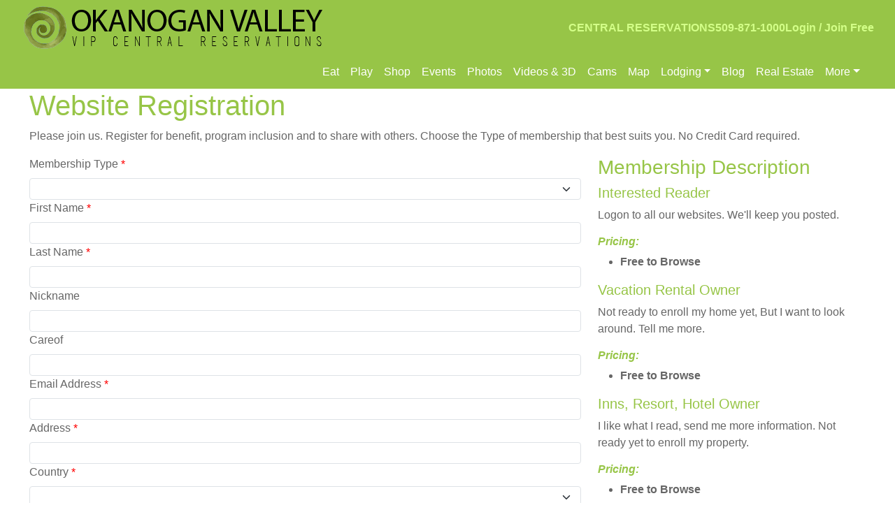

--- FILE ---
content_type: text/html; charset=utf-8
request_url: https://okanoganvalley.com/register/01
body_size: 4804
content:
<!DOCTYPE html><html><head><meta charSet="utf-8"/><meta name="viewport" content="width=device-width"/><meta name="next-head-count" content="2"/><link rel="preload" href="/_next/static/css/b6606407f986c63d.css" as="style"/><link rel="stylesheet" href="/_next/static/css/b6606407f986c63d.css" data-n-g=""/><link rel="preload" href="/_next/static/css/bb6375c235a85c82.css" as="style"/><link rel="stylesheet" href="/_next/static/css/bb6375c235a85c82.css" data-n-p=""/><noscript data-n-css=""></noscript><script defer="" nomodule="" src="/_next/static/chunks/polyfills-c67a75d1b6f99dc8.js"></script><script src="/_next/static/chunks/webpack-d6dff8b9a0664611.js" defer=""></script><script src="/_next/static/chunks/framework-79bce4a3a540b080.js" defer=""></script><script src="/_next/static/chunks/main-9b2875fcff3d9660.js" defer=""></script><script src="/_next/static/chunks/pages/_app-f72e61fbe4cb9566.js" defer=""></script><script src="/_next/static/chunks/7604-57245ddd20530df9.js" defer=""></script><script src="/_next/static/chunks/8529-32835ce679b5fdd8.js" defer=""></script><script src="/_next/static/chunks/2441-47b359f175830acb.js" defer=""></script><script src="/_next/static/chunks/6555-d032963de53f41d1.js" defer=""></script><script src="/_next/static/chunks/8872-8aa4bcfe91a22a63.js" defer=""></script><script src="/_next/static/chunks/6892-20a6738288c896bf.js" defer=""></script><script src="/_next/static/chunks/9860-0715b67c7f6a74f7.js" defer=""></script><script src="/_next/static/chunks/9941-6b06472e1abdbd57.js" defer=""></script><script src="/_next/static/chunks/7457-c3a95f583e809862.js" defer=""></script><script src="/_next/static/chunks/pages/register/%5Bid%5D-70384bbd1f0f4c7f.js" defer=""></script><script src="/_next/static/ndnca3Tv8uMZyXu9UNnGC/_buildManifest.js" defer=""></script><script src="/_next/static/ndnca3Tv8uMZyXu9UNnGC/_ssgManifest.js" defer=""></script></head><body><div id="__next" data-reactroot=""></div><script id="__NEXT_DATA__" type="application/json">{"props":{"pageProps":{"content":{"dropdownMemberships":[{"membership":{"key":54,"label":"Interested Reader"},"membershipLevels":[{"key":37,"label":"Free to Browse"}]},{"membership":{"key":86,"label":"Vacation Rental Owner"},"membershipLevels":[{"key":212,"label":"Free to Browse"}]},{"membership":{"key":1112,"label":"Inns, Resort, Hotel Owner"},"membershipLevels":[{"key":231,"label":"Free to Browse"}]},{"membership":{"key":1124,"label":"Website Advertiser"},"membershipLevels":[{"key":36,"label":"Call to Advertise"}]},{"membership":{"key":1179,"label":"Content Contributor"},"membershipLevels":[{"key":35,"label":"Free To Browse"}]},{"membership":{"key":1133,"label":"Member of the Press"},"membershipLevels":[{"key":244,"label":"Free to Browse"}]}],"sidebarMemberships":[{"idMembership":54,"membership":"Interested Reader","descriptionShort":"Logon to all our websites. We'll keep you posted.","membershipLevels":[{"idMembershipLevel":37,"membershipLevel":"Free to Browse","description":null}]},{"idMembership":86,"membership":"Vacation Rental Owner","descriptionShort":"Not ready to enroll my home yet, But I want to look around. Tell me more.","membershipLevels":[{"idMembershipLevel":212,"membershipLevel":"Free to Browse","description":null}]},{"idMembership":1112,"membership":"Inns, Resort, Hotel Owner","descriptionShort":"I like what I read, send me more information. Not ready yet to enroll my property.","membershipLevels":[{"idMembershipLevel":231,"membershipLevel":"Free to Browse","description":null}]},{"idMembership":1124,"membership":"Website Advertiser","descriptionShort":"List your business on this website for free! (not for lodging operators)","membershipLevels":[{"idMembershipLevel":36,"membershipLevel":"Call to Advertise","description":null}]},{"idMembership":1179,"membership":"Content Contributor","descriptionShort":"Apply to join our team of freelance Influencers, Writers, Bloggers, Photographers, Videographers","membershipLevels":[{"idMembershipLevel":35,"membershipLevel":"Free To Browse","description":null}]},{"idMembership":1133,"membership":"Member of the Press","descriptionShort":"Learn more. Access everything. Ask us to help.","membershipLevels":[{"idMembershipLevel":244,"membershipLevel":"Free to Browse","description":null}]}],"fields":[{"fieldName":"LastName","fieldLabel":"Last Name","fieldHint":null,"required":-1,"visible":-1,"displayInEmails":-1,"defaultValue":null,"value":null},{"fieldName":"FirstName","fieldLabel":"First Name","fieldHint":null,"required":-1,"visible":-1,"displayInEmails":-1,"defaultValue":null,"value":null},{"fieldName":"IDPrefix","fieldLabel":"Prefix","fieldHint":null,"required":0,"visible":0,"displayInEmails":0,"defaultValue":null,"value":null},{"fieldName":"IDGender","fieldLabel":"Gender","fieldHint":null,"required":0,"visible":0,"displayInEmails":0,"defaultValue":null,"value":null},{"fieldName":"Line1","fieldLabel":"Address","fieldHint":null,"required":-1,"visible":-1,"displayInEmails":-1,"defaultValue":null,"value":null},{"fieldName":"Line2","fieldLabel":"Address (Line 2)","fieldHint":null,"required":0,"visible":0,"displayInEmails":0,"defaultValue":null,"value":null},{"fieldName":"IDState","fieldLabel":"State","fieldHint":null,"required":-1,"visible":-1,"displayInEmails":-1,"defaultValue":null,"value":null},{"fieldName":"EmailAddress","fieldLabel":"Email Address","fieldHint":null,"required":-1,"visible":-1,"displayInEmails":-1,"defaultValue":null,"value":null},{"fieldName":"Website","fieldLabel":"Your Website","fieldHint":null,"required":0,"visible":0,"displayInEmails":0,"defaultValue":null,"value":null},{"fieldName":"PhoneWork","fieldLabel":"Daytime Phone","fieldHint":null,"required":0,"visible":-1,"displayInEmails":-1,"defaultValue":null,"value":null},{"fieldName":"PhoneWorkExtension","fieldLabel":"Extension","fieldHint":null,"required":0,"visible":0,"displayInEmails":0,"defaultValue":null,"value":null},{"fieldName":"PhoneHome","fieldLabel":"Evening Phone","fieldHint":null,"required":0,"visible":0,"displayInEmails":0,"defaultValue":null,"value":null},{"fieldName":"PhoneHomeExtension","fieldLabel":"Extension","fieldHint":null,"required":0,"visible":0,"displayInEmails":0,"defaultValue":null,"value":null},{"fieldName":"PhoneMobile","fieldLabel":"Mobile Phone","fieldHint":"Textable Mobile Phone is Required","required":-1,"visible":-1,"displayInEmails":-1,"defaultValue":null,"value":null},{"fieldName":"PhoneMobileExtension","fieldLabel":"Extension","fieldHint":null,"required":0,"visible":0,"displayInEmails":0,"defaultValue":null,"value":null},{"fieldName":"PhoneFax","fieldLabel":"Fax Number","fieldHint":null,"required":0,"visible":0,"displayInEmails":0,"defaultValue":null,"value":null},{"fieldName":"PhoneFaxExtension","fieldLabel":"Extension","fieldHint":null,"required":0,"visible":0,"displayInEmails":0,"defaultValue":null,"value":null},{"fieldName":"Postal","fieldLabel":"Postal Code (zip)","fieldHint":null,"required":0,"visible":-1,"displayInEmails":-1,"defaultValue":null,"value":null},{"fieldName":"IDCountry","fieldLabel":"Country","fieldHint":null,"required":-1,"visible":-1,"displayInEmails":-1,"defaultValue":null,"value":null},{"fieldName":"IDCity","fieldLabel":"City","fieldHint":null,"required":-1,"visible":-1,"displayInEmails":-1,"defaultValue":null,"value":null},{"fieldName":"Nickname","fieldLabel":"Nickname","fieldHint":null,"required":0,"visible":-1,"displayInEmails":-1,"defaultValue":null,"value":null},{"fieldName":"Profile","fieldLabel":"Your Profile","fieldHint":"Tell us about you. Your background, activities and interest.","required":0,"visible":-1,"displayInEmails":-1,"defaultValue":null,"value":null},{"fieldName":"NotesPersonal","fieldLabel":"Comments","fieldHint":"How can we help? What should we know? Tell us here.","required":-1,"visible":-1,"displayInEmails":-1,"defaultValue":null,"value":null},{"fieldName":"Careof","fieldLabel":"Careof","fieldHint":null,"required":0,"visible":-1,"displayInEmails":-1,"defaultValue":null,"value":null}],"memberFields":[{"fieldName":"Login","fieldLabel":"Login","fieldHint":"Login must consist of 6 or more alpha-numeric characters.","required":-1,"visible":-1,"displayInEmails":-1,"defaultValue":null,"value":null},{"fieldName":"Password","fieldLabel":"Password","fieldHint":"Password must consist of 6 or more alpha-numeric characters.","required":-1,"visible":-1,"displayInEmails":0,"defaultValue":null,"value":null},{"fieldName":"IDMembership","fieldLabel":"Membership Type","fieldHint":null,"required":-1,"visible":-1,"displayInEmails":-1,"defaultValue":null,"value":null},{"fieldName":"IDMembershipLevel","fieldLabel":"Membership Level","fieldHint":"See sidebar for description","required":-1,"visible":-1,"displayInEmails":-1,"defaultValue":null,"value":null}],"paragraphTop":"\u003ch1\u003eWebsite Registration\u003c/h1\u003e","paragraphBottom":"\u003cp\u003e\u003csmall\u003e\u003ci\u003eNOTE: Membership is a priviledge and complimentary. Please do not give out your logon/password. We reserve the right to limit access if the website is mis-used.\u003c/i\u003e\u003c/small\u003e\u003c/p\u003e","body":"\u003cp\u003ePlease join us. Register for benefit, program inclusion and to share with others. Choose the Type of membership that best suits you. No Credit Card required.\u003c/p\u003e","displaysContent":1,"redirectURL":null,"pageTitle":"Login /  Join Free","boundaryText1":null,"boundaryText2":null,"boundaryText3":null,"boundaryText4":null,"boundaryText5":null,"idWebForm":245,"requiresLogin":0,"idLayout":null,"displaysSidebar":0,"displaysChat":0,"headerImages":null,"marquees":[],"marqueeDialogs":[],"customChatCode":"{\r\n    \"InlineChatOnlineLogo\": \"https://static.redstone.net/images/domains/5250/logomobileheader/OkanoganValleyVIPCentralReservations.png\",\r\n    \"InlineChatOfflineLogo\": \"https://static.redstone.net/images/domains/5250/logomobileheader/OkanoganValleyVIPCentralReservations.png\"\r\n}","displaysClickChat":0,"captcha":-1},"apierror":null,"register_id":"01","countryContent":[{"key":4,"label":"Afganistan"},{"key":5,"label":"Albania"},{"key":6,"label":"Algeria"},{"key":7,"label":"American Samoa"},{"key":8,"label":"Andorra"},{"key":9,"label":"Angola"},{"key":10,"label":"Anguilla"},{"key":11,"label":"Antarctica"},{"key":12,"label":"Antigua and Barbuda"},{"key":13,"label":"Argentina"},{"key":14,"label":"Armenia"},{"key":15,"label":"Aruba"},{"key":16,"label":"Australia"},{"key":17,"label":"Austria"},{"key":18,"label":"Azerbaijan"},{"key":20,"label":"Bagrain"},{"key":19,"label":"Bahamas"},{"key":21,"label":"Bangladesh"},{"key":22,"label":"Barbados"},{"key":23,"label":"Belarus"},{"key":24,"label":"Belgium"},{"key":25,"label":"Belize"},{"key":26,"label":"Benin"},{"key":27,"label":"Bermuda"},{"key":28,"label":"Bhutan"},{"key":29,"label":"Bolivia"},{"key":30,"label":"Bosnia Herzengowina"},{"key":31,"label":"Botswana"},{"key":32,"label":"Bouvet Island"},{"key":33,"label":"Brazil"},{"key":34,"label":"British Indian Ocean Territory"},{"key":35,"label":"Brunei Darussalam"},{"key":36,"label":"Bulgaria"},{"key":37,"label":"Burkina Faso"},{"key":38,"label":"Burundi"},{"key":39,"label":"Cambodia"},{"key":40,"label":"Cameroon"},{"key":2,"label":"Canada"},{"key":41,"label":"Cape Verde"},{"key":42,"label":"Cayman Islands"},{"key":43,"label":"Central African Republic"},{"key":44,"label":"Chad"},{"key":45,"label":"Chile"},{"key":46,"label":"China"},{"key":47,"label":"Christmas Island"},{"key":48,"label":"Cocos Islands"},{"key":49,"label":"Colombia"},{"key":50,"label":"Comoros"},{"key":51,"label":"Congo"},{"key":52,"label":"Congo"},{"key":53,"label":"Cook Islands"},{"key":54,"label":"Costa Rica"},{"key":55,"label":"Cote d'Ivoire"},{"key":56,"label":"Croatia"},{"key":57,"label":"Cuba"},{"key":58,"label":"Cyprus"},{"key":59,"label":"Czech Republic"},{"key":60,"label":"Denmark"},{"key":61,"label":"Djibouti"},{"key":62,"label":"Dominica"},{"key":63,"label":"Dominican Republic"},{"key":64,"label":"East Timor"},{"key":65,"label":"Ecuador"},{"key":66,"label":"Egypt"},{"key":67,"label":"El Salvador"},{"key":68,"label":"Equatorial Guinea"},{"key":69,"label":"Eritrea"},{"key":70,"label":"Estonia"},{"key":71,"label":"Ethiopia"},{"key":72,"label":"Falkland Islands"},{"key":73,"label":"Faroe Islands"},{"key":74,"label":"Fiji"},{"key":75,"label":"Finland"},{"key":76,"label":"France"},{"key":78,"label":"French Guiana"},{"key":79,"label":"French Polynesia"},{"key":80,"label":"French Southern Territories"},{"key":81,"label":"Gabon"},{"key":82,"label":"Gambia, The"},{"key":83,"label":"Georgia"},{"key":84,"label":"Germany"},{"key":85,"label":"Ghana"},{"key":86,"label":"Gibraltar"},{"key":243,"label":"Global"},{"key":87,"label":"Greece"},{"key":88,"label":"Greenland"},{"key":89,"label":"Grenada"},{"key":90,"label":"Guadeloupe"},{"key":91,"label":"Guam"},{"key":92,"label":"Guatemala"},{"key":93,"label":"Guinea"},{"key":94,"label":"Guinea-Bissau"},{"key":95,"label":"Guyana"},{"key":96,"label":"Haiti"},{"key":97,"label":"Heard and McDonald Islands"},{"key":98,"label":"Holy See"},{"key":99,"label":"Honduras"},{"key":100,"label":"Hong Kong"},{"key":101,"label":"Hungary"},{"key":102,"label":"Iceland"},{"key":103,"label":"India"},{"key":104,"label":"Indonesia"},{"key":105,"label":"Iran"},{"key":106,"label":"Iraq"},{"key":107,"label":"Ireland"},{"key":108,"label":"Israel"},{"key":109,"label":"Italy"},{"key":110,"label":"Jamaica"},{"key":111,"label":"Japan"},{"key":112,"label":"Jordan"},{"key":113,"label":"Kazakhstan"},{"key":114,"label":"Kenya"},{"key":115,"label":"Kiribati"},{"key":116,"label":"Korea, North"},{"key":117,"label":"Korea, South"},{"key":118,"label":"Kuwait"},{"key":119,"label":"Kyrgyzstan"},{"key":121,"label":"Latvia"},{"key":122,"label":"Lebanon"},{"key":123,"label":"Lesotho"},{"key":124,"label":"Liberia"},{"key":125,"label":"Libya"},{"key":126,"label":"Liechtenstein"},{"key":127,"label":"Lithuania"},{"key":120,"label":"Loas"},{"key":128,"label":"Luxembourg"},{"key":129,"label":"Macau"},{"key":130,"label":"Macedonia"},{"key":131,"label":"Madagascar"},{"key":132,"label":"Malawi"},{"key":133,"label":"Malaysia"},{"key":134,"label":"Maldives"},{"key":135,"label":"Mali"},{"key":136,"label":"Malta"},{"key":137,"label":"Marshall Islands"},{"key":138,"label":"Martinique"},{"key":139,"label":"Mauritania"},{"key":140,"label":"Mauritius"},{"key":141,"label":"Mayotte"},{"key":3,"label":"Mexico"},{"key":142,"label":"Micronesia, Federated States of"},{"key":143,"label":"Moldova"},{"key":144,"label":"Monaco"},{"key":145,"label":"Mongolia"},{"key":146,"label":"Montserrat"},{"key":147,"label":"Morocco"},{"key":148,"label":"Mozambique"},{"key":149,"label":"Myanmar"},{"key":150,"label":"Namibia"},{"key":151,"label":"Nauru"},{"key":152,"label":"Nepal"},{"key":153,"label":"Netherlands"},{"key":154,"label":"Netherlands Antilles"},{"key":155,"label":"New Caledonia"},{"key":156,"label":"New Zealand"},{"key":157,"label":"Nicaragua"},{"key":158,"label":"Niger"},{"key":159,"label":"Nigeria"},{"key":160,"label":"Niue"},{"key":161,"label":"Norfolk Island"},{"key":162,"label":"Northern Mariana Islands"},{"key":163,"label":"Norway"},{"key":164,"label":"Oman"},{"key":165,"label":"Pakistan"},{"key":166,"label":"Palau"},{"key":240,"label":"Palestinian Territory, Occupied"},{"key":167,"label":"Panama"},{"key":168,"label":"Papua New Guinea"},{"key":169,"label":"Paraguay"},{"key":170,"label":"Peru"},{"key":171,"label":"Philippines"},{"key":172,"label":"Pitcairn"},{"key":173,"label":"Poland"},{"key":174,"label":"Portugal"},{"key":175,"label":"Puerto Rico"},{"key":176,"label":"Qatar"},{"key":177,"label":"Reunion"},{"key":178,"label":"Romania"},{"key":179,"label":"Russia"},{"key":180,"label":"Rwanda"},{"key":181,"label":"Saint Kitts and Nevis"},{"key":182,"label":"Saint Lucia"},{"key":183,"label":"Saint Vincent \u0026 the Grenadines"},{"key":184,"label":"Samoa"},{"key":185,"label":"San Marino"},{"key":186,"label":"Sao Tome and Principe"},{"key":187,"label":"Saudi Arabia"},{"key":188,"label":"Senegal"},{"key":189,"label":"Seychelles"},{"key":190,"label":"Sierra Leone"},{"key":191,"label":"Singapore"},{"key":192,"label":"Slovakia"},{"key":193,"label":"Slovenia"},{"key":194,"label":"Solomon Islands"},{"key":195,"label":"Somalia"},{"key":196,"label":"South Africa"},{"key":197,"label":"South Georgia and the South Sandwich Islands"},{"key":198,"label":"Spain"},{"key":199,"label":"Sri Lanka"},{"key":200,"label":"St. Helena"},{"key":201,"label":"St. Pierre and Miquelon"},{"key":202,"label":"Sudan"},{"key":203,"label":"Suriname"},{"key":204,"label":"Svalbard and Jan Mayen Islands"},{"key":205,"label":"Swaziland"},{"key":206,"label":"Sweden"},{"key":207,"label":"Switzerland"},{"key":208,"label":"Syria"},{"key":209,"label":"Taiwan"},{"key":210,"label":"Tajikistan"},{"key":211,"label":"Tanzania"},{"key":212,"label":"Thailand"},{"key":213,"label":"Togo"},{"key":214,"label":"Tokelau"},{"key":215,"label":"Tonga"},{"key":216,"label":"Trinidad and Tobago"},{"key":217,"label":"Tunisia"},{"key":218,"label":"Turkey"},{"key":219,"label":"Turkmenistan"},{"key":220,"label":"Turks and Caicos Islands"},{"key":221,"label":"Tuvalu"},{"key":222,"label":"Uganda"},{"key":223,"label":"Ukraine"},{"key":224,"label":"United Arab Emirates"},{"key":225,"label":"United Kingdom"},{"key":1,"label":"United States"},{"key":227,"label":"Uruguay"},{"key":228,"label":"Uzbekistan"},{"key":229,"label":"Vanuatu"},{"key":230,"label":"Venezuela"},{"key":231,"label":"Vietnam"},{"key":232,"label":"Virgin Islands (British)"},{"key":233,"label":"Virgin Islands (U.S.)"},{"key":234,"label":"Wallis and Futuna Islands"},{"key":235,"label":"Western Sahera"},{"key":236,"label":"Yemen"},{"key":237,"label":"Yugoslavia"},{"key":238,"label":"Zambia"},{"key":239,"label":"Zimbabwe"}],"genderContent":[{"key":4,"label":"Family"},{"key":1,"label":"Female"},{"key":2,"label":"Male"},{"key":7,"label":"Mr. \u0026 Mr."},{"key":3,"label":"Mr.\u0026 Mrs."},{"key":6,"label":"Mrs. \u0026 Mrs."},{"key":5,"label":"Not Stated"}]},"__N_SSP":true},"page":"/register/[id]","query":{"id":"01"},"buildId":"ndnca3Tv8uMZyXu9UNnGC","isFallback":false,"gssp":true,"customServer":true,"scriptLoader":[]}</script></body></html>

--- FILE ---
content_type: text/html; charset=utf-8
request_url: https://www.google.com/recaptcha/api2/anchor?ar=1&k=6LePjjoUAAAAADjUfjrACKEVifAA-xftdsMBfGbU&co=aHR0cHM6Ly9va2Fub2dhbnZhbGxleS5jb206NDQz&hl=en&type=image&v=N67nZn4AqZkNcbeMu4prBgzg&theme=light&size=normal&badge=bottomright&anchor-ms=20000&execute-ms=30000&cb=vjiz4yvyms6c
body_size: 49181
content:
<!DOCTYPE HTML><html dir="ltr" lang="en"><head><meta http-equiv="Content-Type" content="text/html; charset=UTF-8">
<meta http-equiv="X-UA-Compatible" content="IE=edge">
<title>reCAPTCHA</title>
<style type="text/css">
/* cyrillic-ext */
@font-face {
  font-family: 'Roboto';
  font-style: normal;
  font-weight: 400;
  font-stretch: 100%;
  src: url(//fonts.gstatic.com/s/roboto/v48/KFO7CnqEu92Fr1ME7kSn66aGLdTylUAMa3GUBHMdazTgWw.woff2) format('woff2');
  unicode-range: U+0460-052F, U+1C80-1C8A, U+20B4, U+2DE0-2DFF, U+A640-A69F, U+FE2E-FE2F;
}
/* cyrillic */
@font-face {
  font-family: 'Roboto';
  font-style: normal;
  font-weight: 400;
  font-stretch: 100%;
  src: url(//fonts.gstatic.com/s/roboto/v48/KFO7CnqEu92Fr1ME7kSn66aGLdTylUAMa3iUBHMdazTgWw.woff2) format('woff2');
  unicode-range: U+0301, U+0400-045F, U+0490-0491, U+04B0-04B1, U+2116;
}
/* greek-ext */
@font-face {
  font-family: 'Roboto';
  font-style: normal;
  font-weight: 400;
  font-stretch: 100%;
  src: url(//fonts.gstatic.com/s/roboto/v48/KFO7CnqEu92Fr1ME7kSn66aGLdTylUAMa3CUBHMdazTgWw.woff2) format('woff2');
  unicode-range: U+1F00-1FFF;
}
/* greek */
@font-face {
  font-family: 'Roboto';
  font-style: normal;
  font-weight: 400;
  font-stretch: 100%;
  src: url(//fonts.gstatic.com/s/roboto/v48/KFO7CnqEu92Fr1ME7kSn66aGLdTylUAMa3-UBHMdazTgWw.woff2) format('woff2');
  unicode-range: U+0370-0377, U+037A-037F, U+0384-038A, U+038C, U+038E-03A1, U+03A3-03FF;
}
/* math */
@font-face {
  font-family: 'Roboto';
  font-style: normal;
  font-weight: 400;
  font-stretch: 100%;
  src: url(//fonts.gstatic.com/s/roboto/v48/KFO7CnqEu92Fr1ME7kSn66aGLdTylUAMawCUBHMdazTgWw.woff2) format('woff2');
  unicode-range: U+0302-0303, U+0305, U+0307-0308, U+0310, U+0312, U+0315, U+031A, U+0326-0327, U+032C, U+032F-0330, U+0332-0333, U+0338, U+033A, U+0346, U+034D, U+0391-03A1, U+03A3-03A9, U+03B1-03C9, U+03D1, U+03D5-03D6, U+03F0-03F1, U+03F4-03F5, U+2016-2017, U+2034-2038, U+203C, U+2040, U+2043, U+2047, U+2050, U+2057, U+205F, U+2070-2071, U+2074-208E, U+2090-209C, U+20D0-20DC, U+20E1, U+20E5-20EF, U+2100-2112, U+2114-2115, U+2117-2121, U+2123-214F, U+2190, U+2192, U+2194-21AE, U+21B0-21E5, U+21F1-21F2, U+21F4-2211, U+2213-2214, U+2216-22FF, U+2308-230B, U+2310, U+2319, U+231C-2321, U+2336-237A, U+237C, U+2395, U+239B-23B7, U+23D0, U+23DC-23E1, U+2474-2475, U+25AF, U+25B3, U+25B7, U+25BD, U+25C1, U+25CA, U+25CC, U+25FB, U+266D-266F, U+27C0-27FF, U+2900-2AFF, U+2B0E-2B11, U+2B30-2B4C, U+2BFE, U+3030, U+FF5B, U+FF5D, U+1D400-1D7FF, U+1EE00-1EEFF;
}
/* symbols */
@font-face {
  font-family: 'Roboto';
  font-style: normal;
  font-weight: 400;
  font-stretch: 100%;
  src: url(//fonts.gstatic.com/s/roboto/v48/KFO7CnqEu92Fr1ME7kSn66aGLdTylUAMaxKUBHMdazTgWw.woff2) format('woff2');
  unicode-range: U+0001-000C, U+000E-001F, U+007F-009F, U+20DD-20E0, U+20E2-20E4, U+2150-218F, U+2190, U+2192, U+2194-2199, U+21AF, U+21E6-21F0, U+21F3, U+2218-2219, U+2299, U+22C4-22C6, U+2300-243F, U+2440-244A, U+2460-24FF, U+25A0-27BF, U+2800-28FF, U+2921-2922, U+2981, U+29BF, U+29EB, U+2B00-2BFF, U+4DC0-4DFF, U+FFF9-FFFB, U+10140-1018E, U+10190-1019C, U+101A0, U+101D0-101FD, U+102E0-102FB, U+10E60-10E7E, U+1D2C0-1D2D3, U+1D2E0-1D37F, U+1F000-1F0FF, U+1F100-1F1AD, U+1F1E6-1F1FF, U+1F30D-1F30F, U+1F315, U+1F31C, U+1F31E, U+1F320-1F32C, U+1F336, U+1F378, U+1F37D, U+1F382, U+1F393-1F39F, U+1F3A7-1F3A8, U+1F3AC-1F3AF, U+1F3C2, U+1F3C4-1F3C6, U+1F3CA-1F3CE, U+1F3D4-1F3E0, U+1F3ED, U+1F3F1-1F3F3, U+1F3F5-1F3F7, U+1F408, U+1F415, U+1F41F, U+1F426, U+1F43F, U+1F441-1F442, U+1F444, U+1F446-1F449, U+1F44C-1F44E, U+1F453, U+1F46A, U+1F47D, U+1F4A3, U+1F4B0, U+1F4B3, U+1F4B9, U+1F4BB, U+1F4BF, U+1F4C8-1F4CB, U+1F4D6, U+1F4DA, U+1F4DF, U+1F4E3-1F4E6, U+1F4EA-1F4ED, U+1F4F7, U+1F4F9-1F4FB, U+1F4FD-1F4FE, U+1F503, U+1F507-1F50B, U+1F50D, U+1F512-1F513, U+1F53E-1F54A, U+1F54F-1F5FA, U+1F610, U+1F650-1F67F, U+1F687, U+1F68D, U+1F691, U+1F694, U+1F698, U+1F6AD, U+1F6B2, U+1F6B9-1F6BA, U+1F6BC, U+1F6C6-1F6CF, U+1F6D3-1F6D7, U+1F6E0-1F6EA, U+1F6F0-1F6F3, U+1F6F7-1F6FC, U+1F700-1F7FF, U+1F800-1F80B, U+1F810-1F847, U+1F850-1F859, U+1F860-1F887, U+1F890-1F8AD, U+1F8B0-1F8BB, U+1F8C0-1F8C1, U+1F900-1F90B, U+1F93B, U+1F946, U+1F984, U+1F996, U+1F9E9, U+1FA00-1FA6F, U+1FA70-1FA7C, U+1FA80-1FA89, U+1FA8F-1FAC6, U+1FACE-1FADC, U+1FADF-1FAE9, U+1FAF0-1FAF8, U+1FB00-1FBFF;
}
/* vietnamese */
@font-face {
  font-family: 'Roboto';
  font-style: normal;
  font-weight: 400;
  font-stretch: 100%;
  src: url(//fonts.gstatic.com/s/roboto/v48/KFO7CnqEu92Fr1ME7kSn66aGLdTylUAMa3OUBHMdazTgWw.woff2) format('woff2');
  unicode-range: U+0102-0103, U+0110-0111, U+0128-0129, U+0168-0169, U+01A0-01A1, U+01AF-01B0, U+0300-0301, U+0303-0304, U+0308-0309, U+0323, U+0329, U+1EA0-1EF9, U+20AB;
}
/* latin-ext */
@font-face {
  font-family: 'Roboto';
  font-style: normal;
  font-weight: 400;
  font-stretch: 100%;
  src: url(//fonts.gstatic.com/s/roboto/v48/KFO7CnqEu92Fr1ME7kSn66aGLdTylUAMa3KUBHMdazTgWw.woff2) format('woff2');
  unicode-range: U+0100-02BA, U+02BD-02C5, U+02C7-02CC, U+02CE-02D7, U+02DD-02FF, U+0304, U+0308, U+0329, U+1D00-1DBF, U+1E00-1E9F, U+1EF2-1EFF, U+2020, U+20A0-20AB, U+20AD-20C0, U+2113, U+2C60-2C7F, U+A720-A7FF;
}
/* latin */
@font-face {
  font-family: 'Roboto';
  font-style: normal;
  font-weight: 400;
  font-stretch: 100%;
  src: url(//fonts.gstatic.com/s/roboto/v48/KFO7CnqEu92Fr1ME7kSn66aGLdTylUAMa3yUBHMdazQ.woff2) format('woff2');
  unicode-range: U+0000-00FF, U+0131, U+0152-0153, U+02BB-02BC, U+02C6, U+02DA, U+02DC, U+0304, U+0308, U+0329, U+2000-206F, U+20AC, U+2122, U+2191, U+2193, U+2212, U+2215, U+FEFF, U+FFFD;
}
/* cyrillic-ext */
@font-face {
  font-family: 'Roboto';
  font-style: normal;
  font-weight: 500;
  font-stretch: 100%;
  src: url(//fonts.gstatic.com/s/roboto/v48/KFO7CnqEu92Fr1ME7kSn66aGLdTylUAMa3GUBHMdazTgWw.woff2) format('woff2');
  unicode-range: U+0460-052F, U+1C80-1C8A, U+20B4, U+2DE0-2DFF, U+A640-A69F, U+FE2E-FE2F;
}
/* cyrillic */
@font-face {
  font-family: 'Roboto';
  font-style: normal;
  font-weight: 500;
  font-stretch: 100%;
  src: url(//fonts.gstatic.com/s/roboto/v48/KFO7CnqEu92Fr1ME7kSn66aGLdTylUAMa3iUBHMdazTgWw.woff2) format('woff2');
  unicode-range: U+0301, U+0400-045F, U+0490-0491, U+04B0-04B1, U+2116;
}
/* greek-ext */
@font-face {
  font-family: 'Roboto';
  font-style: normal;
  font-weight: 500;
  font-stretch: 100%;
  src: url(//fonts.gstatic.com/s/roboto/v48/KFO7CnqEu92Fr1ME7kSn66aGLdTylUAMa3CUBHMdazTgWw.woff2) format('woff2');
  unicode-range: U+1F00-1FFF;
}
/* greek */
@font-face {
  font-family: 'Roboto';
  font-style: normal;
  font-weight: 500;
  font-stretch: 100%;
  src: url(//fonts.gstatic.com/s/roboto/v48/KFO7CnqEu92Fr1ME7kSn66aGLdTylUAMa3-UBHMdazTgWw.woff2) format('woff2');
  unicode-range: U+0370-0377, U+037A-037F, U+0384-038A, U+038C, U+038E-03A1, U+03A3-03FF;
}
/* math */
@font-face {
  font-family: 'Roboto';
  font-style: normal;
  font-weight: 500;
  font-stretch: 100%;
  src: url(//fonts.gstatic.com/s/roboto/v48/KFO7CnqEu92Fr1ME7kSn66aGLdTylUAMawCUBHMdazTgWw.woff2) format('woff2');
  unicode-range: U+0302-0303, U+0305, U+0307-0308, U+0310, U+0312, U+0315, U+031A, U+0326-0327, U+032C, U+032F-0330, U+0332-0333, U+0338, U+033A, U+0346, U+034D, U+0391-03A1, U+03A3-03A9, U+03B1-03C9, U+03D1, U+03D5-03D6, U+03F0-03F1, U+03F4-03F5, U+2016-2017, U+2034-2038, U+203C, U+2040, U+2043, U+2047, U+2050, U+2057, U+205F, U+2070-2071, U+2074-208E, U+2090-209C, U+20D0-20DC, U+20E1, U+20E5-20EF, U+2100-2112, U+2114-2115, U+2117-2121, U+2123-214F, U+2190, U+2192, U+2194-21AE, U+21B0-21E5, U+21F1-21F2, U+21F4-2211, U+2213-2214, U+2216-22FF, U+2308-230B, U+2310, U+2319, U+231C-2321, U+2336-237A, U+237C, U+2395, U+239B-23B7, U+23D0, U+23DC-23E1, U+2474-2475, U+25AF, U+25B3, U+25B7, U+25BD, U+25C1, U+25CA, U+25CC, U+25FB, U+266D-266F, U+27C0-27FF, U+2900-2AFF, U+2B0E-2B11, U+2B30-2B4C, U+2BFE, U+3030, U+FF5B, U+FF5D, U+1D400-1D7FF, U+1EE00-1EEFF;
}
/* symbols */
@font-face {
  font-family: 'Roboto';
  font-style: normal;
  font-weight: 500;
  font-stretch: 100%;
  src: url(//fonts.gstatic.com/s/roboto/v48/KFO7CnqEu92Fr1ME7kSn66aGLdTylUAMaxKUBHMdazTgWw.woff2) format('woff2');
  unicode-range: U+0001-000C, U+000E-001F, U+007F-009F, U+20DD-20E0, U+20E2-20E4, U+2150-218F, U+2190, U+2192, U+2194-2199, U+21AF, U+21E6-21F0, U+21F3, U+2218-2219, U+2299, U+22C4-22C6, U+2300-243F, U+2440-244A, U+2460-24FF, U+25A0-27BF, U+2800-28FF, U+2921-2922, U+2981, U+29BF, U+29EB, U+2B00-2BFF, U+4DC0-4DFF, U+FFF9-FFFB, U+10140-1018E, U+10190-1019C, U+101A0, U+101D0-101FD, U+102E0-102FB, U+10E60-10E7E, U+1D2C0-1D2D3, U+1D2E0-1D37F, U+1F000-1F0FF, U+1F100-1F1AD, U+1F1E6-1F1FF, U+1F30D-1F30F, U+1F315, U+1F31C, U+1F31E, U+1F320-1F32C, U+1F336, U+1F378, U+1F37D, U+1F382, U+1F393-1F39F, U+1F3A7-1F3A8, U+1F3AC-1F3AF, U+1F3C2, U+1F3C4-1F3C6, U+1F3CA-1F3CE, U+1F3D4-1F3E0, U+1F3ED, U+1F3F1-1F3F3, U+1F3F5-1F3F7, U+1F408, U+1F415, U+1F41F, U+1F426, U+1F43F, U+1F441-1F442, U+1F444, U+1F446-1F449, U+1F44C-1F44E, U+1F453, U+1F46A, U+1F47D, U+1F4A3, U+1F4B0, U+1F4B3, U+1F4B9, U+1F4BB, U+1F4BF, U+1F4C8-1F4CB, U+1F4D6, U+1F4DA, U+1F4DF, U+1F4E3-1F4E6, U+1F4EA-1F4ED, U+1F4F7, U+1F4F9-1F4FB, U+1F4FD-1F4FE, U+1F503, U+1F507-1F50B, U+1F50D, U+1F512-1F513, U+1F53E-1F54A, U+1F54F-1F5FA, U+1F610, U+1F650-1F67F, U+1F687, U+1F68D, U+1F691, U+1F694, U+1F698, U+1F6AD, U+1F6B2, U+1F6B9-1F6BA, U+1F6BC, U+1F6C6-1F6CF, U+1F6D3-1F6D7, U+1F6E0-1F6EA, U+1F6F0-1F6F3, U+1F6F7-1F6FC, U+1F700-1F7FF, U+1F800-1F80B, U+1F810-1F847, U+1F850-1F859, U+1F860-1F887, U+1F890-1F8AD, U+1F8B0-1F8BB, U+1F8C0-1F8C1, U+1F900-1F90B, U+1F93B, U+1F946, U+1F984, U+1F996, U+1F9E9, U+1FA00-1FA6F, U+1FA70-1FA7C, U+1FA80-1FA89, U+1FA8F-1FAC6, U+1FACE-1FADC, U+1FADF-1FAE9, U+1FAF0-1FAF8, U+1FB00-1FBFF;
}
/* vietnamese */
@font-face {
  font-family: 'Roboto';
  font-style: normal;
  font-weight: 500;
  font-stretch: 100%;
  src: url(//fonts.gstatic.com/s/roboto/v48/KFO7CnqEu92Fr1ME7kSn66aGLdTylUAMa3OUBHMdazTgWw.woff2) format('woff2');
  unicode-range: U+0102-0103, U+0110-0111, U+0128-0129, U+0168-0169, U+01A0-01A1, U+01AF-01B0, U+0300-0301, U+0303-0304, U+0308-0309, U+0323, U+0329, U+1EA0-1EF9, U+20AB;
}
/* latin-ext */
@font-face {
  font-family: 'Roboto';
  font-style: normal;
  font-weight: 500;
  font-stretch: 100%;
  src: url(//fonts.gstatic.com/s/roboto/v48/KFO7CnqEu92Fr1ME7kSn66aGLdTylUAMa3KUBHMdazTgWw.woff2) format('woff2');
  unicode-range: U+0100-02BA, U+02BD-02C5, U+02C7-02CC, U+02CE-02D7, U+02DD-02FF, U+0304, U+0308, U+0329, U+1D00-1DBF, U+1E00-1E9F, U+1EF2-1EFF, U+2020, U+20A0-20AB, U+20AD-20C0, U+2113, U+2C60-2C7F, U+A720-A7FF;
}
/* latin */
@font-face {
  font-family: 'Roboto';
  font-style: normal;
  font-weight: 500;
  font-stretch: 100%;
  src: url(//fonts.gstatic.com/s/roboto/v48/KFO7CnqEu92Fr1ME7kSn66aGLdTylUAMa3yUBHMdazQ.woff2) format('woff2');
  unicode-range: U+0000-00FF, U+0131, U+0152-0153, U+02BB-02BC, U+02C6, U+02DA, U+02DC, U+0304, U+0308, U+0329, U+2000-206F, U+20AC, U+2122, U+2191, U+2193, U+2212, U+2215, U+FEFF, U+FFFD;
}
/* cyrillic-ext */
@font-face {
  font-family: 'Roboto';
  font-style: normal;
  font-weight: 900;
  font-stretch: 100%;
  src: url(//fonts.gstatic.com/s/roboto/v48/KFO7CnqEu92Fr1ME7kSn66aGLdTylUAMa3GUBHMdazTgWw.woff2) format('woff2');
  unicode-range: U+0460-052F, U+1C80-1C8A, U+20B4, U+2DE0-2DFF, U+A640-A69F, U+FE2E-FE2F;
}
/* cyrillic */
@font-face {
  font-family: 'Roboto';
  font-style: normal;
  font-weight: 900;
  font-stretch: 100%;
  src: url(//fonts.gstatic.com/s/roboto/v48/KFO7CnqEu92Fr1ME7kSn66aGLdTylUAMa3iUBHMdazTgWw.woff2) format('woff2');
  unicode-range: U+0301, U+0400-045F, U+0490-0491, U+04B0-04B1, U+2116;
}
/* greek-ext */
@font-face {
  font-family: 'Roboto';
  font-style: normal;
  font-weight: 900;
  font-stretch: 100%;
  src: url(//fonts.gstatic.com/s/roboto/v48/KFO7CnqEu92Fr1ME7kSn66aGLdTylUAMa3CUBHMdazTgWw.woff2) format('woff2');
  unicode-range: U+1F00-1FFF;
}
/* greek */
@font-face {
  font-family: 'Roboto';
  font-style: normal;
  font-weight: 900;
  font-stretch: 100%;
  src: url(//fonts.gstatic.com/s/roboto/v48/KFO7CnqEu92Fr1ME7kSn66aGLdTylUAMa3-UBHMdazTgWw.woff2) format('woff2');
  unicode-range: U+0370-0377, U+037A-037F, U+0384-038A, U+038C, U+038E-03A1, U+03A3-03FF;
}
/* math */
@font-face {
  font-family: 'Roboto';
  font-style: normal;
  font-weight: 900;
  font-stretch: 100%;
  src: url(//fonts.gstatic.com/s/roboto/v48/KFO7CnqEu92Fr1ME7kSn66aGLdTylUAMawCUBHMdazTgWw.woff2) format('woff2');
  unicode-range: U+0302-0303, U+0305, U+0307-0308, U+0310, U+0312, U+0315, U+031A, U+0326-0327, U+032C, U+032F-0330, U+0332-0333, U+0338, U+033A, U+0346, U+034D, U+0391-03A1, U+03A3-03A9, U+03B1-03C9, U+03D1, U+03D5-03D6, U+03F0-03F1, U+03F4-03F5, U+2016-2017, U+2034-2038, U+203C, U+2040, U+2043, U+2047, U+2050, U+2057, U+205F, U+2070-2071, U+2074-208E, U+2090-209C, U+20D0-20DC, U+20E1, U+20E5-20EF, U+2100-2112, U+2114-2115, U+2117-2121, U+2123-214F, U+2190, U+2192, U+2194-21AE, U+21B0-21E5, U+21F1-21F2, U+21F4-2211, U+2213-2214, U+2216-22FF, U+2308-230B, U+2310, U+2319, U+231C-2321, U+2336-237A, U+237C, U+2395, U+239B-23B7, U+23D0, U+23DC-23E1, U+2474-2475, U+25AF, U+25B3, U+25B7, U+25BD, U+25C1, U+25CA, U+25CC, U+25FB, U+266D-266F, U+27C0-27FF, U+2900-2AFF, U+2B0E-2B11, U+2B30-2B4C, U+2BFE, U+3030, U+FF5B, U+FF5D, U+1D400-1D7FF, U+1EE00-1EEFF;
}
/* symbols */
@font-face {
  font-family: 'Roboto';
  font-style: normal;
  font-weight: 900;
  font-stretch: 100%;
  src: url(//fonts.gstatic.com/s/roboto/v48/KFO7CnqEu92Fr1ME7kSn66aGLdTylUAMaxKUBHMdazTgWw.woff2) format('woff2');
  unicode-range: U+0001-000C, U+000E-001F, U+007F-009F, U+20DD-20E0, U+20E2-20E4, U+2150-218F, U+2190, U+2192, U+2194-2199, U+21AF, U+21E6-21F0, U+21F3, U+2218-2219, U+2299, U+22C4-22C6, U+2300-243F, U+2440-244A, U+2460-24FF, U+25A0-27BF, U+2800-28FF, U+2921-2922, U+2981, U+29BF, U+29EB, U+2B00-2BFF, U+4DC0-4DFF, U+FFF9-FFFB, U+10140-1018E, U+10190-1019C, U+101A0, U+101D0-101FD, U+102E0-102FB, U+10E60-10E7E, U+1D2C0-1D2D3, U+1D2E0-1D37F, U+1F000-1F0FF, U+1F100-1F1AD, U+1F1E6-1F1FF, U+1F30D-1F30F, U+1F315, U+1F31C, U+1F31E, U+1F320-1F32C, U+1F336, U+1F378, U+1F37D, U+1F382, U+1F393-1F39F, U+1F3A7-1F3A8, U+1F3AC-1F3AF, U+1F3C2, U+1F3C4-1F3C6, U+1F3CA-1F3CE, U+1F3D4-1F3E0, U+1F3ED, U+1F3F1-1F3F3, U+1F3F5-1F3F7, U+1F408, U+1F415, U+1F41F, U+1F426, U+1F43F, U+1F441-1F442, U+1F444, U+1F446-1F449, U+1F44C-1F44E, U+1F453, U+1F46A, U+1F47D, U+1F4A3, U+1F4B0, U+1F4B3, U+1F4B9, U+1F4BB, U+1F4BF, U+1F4C8-1F4CB, U+1F4D6, U+1F4DA, U+1F4DF, U+1F4E3-1F4E6, U+1F4EA-1F4ED, U+1F4F7, U+1F4F9-1F4FB, U+1F4FD-1F4FE, U+1F503, U+1F507-1F50B, U+1F50D, U+1F512-1F513, U+1F53E-1F54A, U+1F54F-1F5FA, U+1F610, U+1F650-1F67F, U+1F687, U+1F68D, U+1F691, U+1F694, U+1F698, U+1F6AD, U+1F6B2, U+1F6B9-1F6BA, U+1F6BC, U+1F6C6-1F6CF, U+1F6D3-1F6D7, U+1F6E0-1F6EA, U+1F6F0-1F6F3, U+1F6F7-1F6FC, U+1F700-1F7FF, U+1F800-1F80B, U+1F810-1F847, U+1F850-1F859, U+1F860-1F887, U+1F890-1F8AD, U+1F8B0-1F8BB, U+1F8C0-1F8C1, U+1F900-1F90B, U+1F93B, U+1F946, U+1F984, U+1F996, U+1F9E9, U+1FA00-1FA6F, U+1FA70-1FA7C, U+1FA80-1FA89, U+1FA8F-1FAC6, U+1FACE-1FADC, U+1FADF-1FAE9, U+1FAF0-1FAF8, U+1FB00-1FBFF;
}
/* vietnamese */
@font-face {
  font-family: 'Roboto';
  font-style: normal;
  font-weight: 900;
  font-stretch: 100%;
  src: url(//fonts.gstatic.com/s/roboto/v48/KFO7CnqEu92Fr1ME7kSn66aGLdTylUAMa3OUBHMdazTgWw.woff2) format('woff2');
  unicode-range: U+0102-0103, U+0110-0111, U+0128-0129, U+0168-0169, U+01A0-01A1, U+01AF-01B0, U+0300-0301, U+0303-0304, U+0308-0309, U+0323, U+0329, U+1EA0-1EF9, U+20AB;
}
/* latin-ext */
@font-face {
  font-family: 'Roboto';
  font-style: normal;
  font-weight: 900;
  font-stretch: 100%;
  src: url(//fonts.gstatic.com/s/roboto/v48/KFO7CnqEu92Fr1ME7kSn66aGLdTylUAMa3KUBHMdazTgWw.woff2) format('woff2');
  unicode-range: U+0100-02BA, U+02BD-02C5, U+02C7-02CC, U+02CE-02D7, U+02DD-02FF, U+0304, U+0308, U+0329, U+1D00-1DBF, U+1E00-1E9F, U+1EF2-1EFF, U+2020, U+20A0-20AB, U+20AD-20C0, U+2113, U+2C60-2C7F, U+A720-A7FF;
}
/* latin */
@font-face {
  font-family: 'Roboto';
  font-style: normal;
  font-weight: 900;
  font-stretch: 100%;
  src: url(//fonts.gstatic.com/s/roboto/v48/KFO7CnqEu92Fr1ME7kSn66aGLdTylUAMa3yUBHMdazQ.woff2) format('woff2');
  unicode-range: U+0000-00FF, U+0131, U+0152-0153, U+02BB-02BC, U+02C6, U+02DA, U+02DC, U+0304, U+0308, U+0329, U+2000-206F, U+20AC, U+2122, U+2191, U+2193, U+2212, U+2215, U+FEFF, U+FFFD;
}

</style>
<link rel="stylesheet" type="text/css" href="https://www.gstatic.com/recaptcha/releases/N67nZn4AqZkNcbeMu4prBgzg/styles__ltr.css">
<script nonce="2SX2oxiJT8R98OUZpA3-0w" type="text/javascript">window['__recaptcha_api'] = 'https://www.google.com/recaptcha/api2/';</script>
<script type="text/javascript" src="https://www.gstatic.com/recaptcha/releases/N67nZn4AqZkNcbeMu4prBgzg/recaptcha__en.js" nonce="2SX2oxiJT8R98OUZpA3-0w">
      
    </script></head>
<body><div id="rc-anchor-alert" class="rc-anchor-alert"></div>
<input type="hidden" id="recaptcha-token" value="[base64]">
<script type="text/javascript" nonce="2SX2oxiJT8R98OUZpA3-0w">
      recaptcha.anchor.Main.init("[\x22ainput\x22,[\x22bgdata\x22,\x22\x22,\[base64]/[base64]/[base64]/[base64]/[base64]/UltsKytdPUU6KEU8MjA0OD9SW2wrK109RT4+NnwxOTI6KChFJjY0NTEyKT09NTUyOTYmJk0rMTxjLmxlbmd0aCYmKGMuY2hhckNvZGVBdChNKzEpJjY0NTEyKT09NTYzMjA/[base64]/[base64]/[base64]/[base64]/[base64]/[base64]/[base64]\x22,\[base64]\x22,\x22M3RqD8KUw4XDv8KWw4QPw6LDocKgdsOgw7tfwpIGfxHDscK1w5gMezNjwrh2KRbCvjDCugnCkgdKw7QtasKxwq3Dny5Wwq9iDWDDoQTCicK/E3Z9w6ADe8KFwp06fsKPw5AcIWnCoUTDhx5jwrnDlMKcw7csw6ZJNwvDj8Odw4HDvTAcwpTCnh/DtcOwLkBMw4N7CcO0w7F9M8Omd8KlaMKxwqnCt8KawokQMMKww7U7Bz3CvzwDCk/DoQl3dcKfEMOhKDE7w7JJwpXDoMOVf8Opw5zDtcOaRsOhQMOyRsK1wo3DvHDDrBQ5Wh8Rwr/Cl8K/[base64]/DnlVNccKzw5nDs8OlBcK4w6NlG0EuHcO/wp/CuT7DpD7CgcOCeUNwwrQNwpZQZ8KsehfCmMOOw77CrBHCp0paw7PDjknDsA7CgRVrwovDr8Oowpc8w6kFX8KiKGrChsKqAMOhwqrDgwkQwrHDsMKBATscRMOhGEwNQMOldXXDl8KYw4vDrGtGDwoOw7XCkMOZw4RlwrPDnlrCkSh/w7zChRlQwrg0ZiUlUFXCk8K/w6zChcKuw7ILHDHCpyhqwolhKcKxc8K1wrDCuhQFQzrCi27DiV0Jw6kDw7PDqCtGWHtRCsKgw4pMw7RowrIYw5rDhyDCrQPCvMKKwq/DugI/[base64]/asOaw60hFR/CpMKhPMKGD8OpfQk/FwDCq8OyXxcsYsOkDMOVw7ppGETDhFA/[base64]/CtcKzYgM7IcO1KcKfw7DDjn4dwo8zwrHCujHDjEtYZcKpw7snwo4JBHzDnMOtDWbDtmYLVcKiEnzDlHPChmLDlSFXIMKOCsKuw6jDssKyw4/CvcKmXsK4wrLCmUvDpzrDrAlfw6FXw4JMw4lUO8KzwpLDm8OHP8KlwoXCoSPDisKML8Obw43Ch8OJw6HDmcKpw7gJw40aw7lfGRrCnD3Ch38TTsOWVMKGUsO8w4XDngs/w7ZtO0nCiTBFw4MSIAvDhsKbwq7DnsKBw5bDsxFFw6vCncOzB8KKw78Ew7U9HcOhw441GMKSwoPCo3jCg8KUwpXCtlI1MsK/w55KexTChMKWSGzClMOIT2FgLCzDmw/Dr3lAwqpYf8OcZ8Kcw5zCi8OyEWjDjMOGwpXDnsKFw5dtw6RAbcKXwo3CgcKdw4XDqGvCucKZegFVTm7DjMOew6E6D2c+wp/Dln0rb8KOw6U4UMKKaW3Chx3CokrDvmM7Jz7DhcOowpZxEcOXOgvCi8K9OFhWwr3DmMKIwoPDk0nDvVhqw4cQc8K1EsOcbRI0wrnCgSjDqsO5DEjDhmNpwqvDlMKdwqIjDMOZWnTCvcKfQUPCkGdGSMOIHsKxwrTDgMKlWMKIGMObLVFQwoTCuMK/wrHDkcKwDQjDrsOcw5JaGsK5w5PDgMKXw7JPOgXCqMKUJDMTfCPDp8Osw7LCpcKjRmUMeMOnCsOjwqUtwrsfYE/DpcOFwqsowrvCsV/DmEjDn8KlVsK4SQ0fK8O6wrhXwpnDshDCiMOOUMOTfRfDpMKfUsKRw7wddg0zN0JFZsODU23CmMOxR8OPwrjDqsOWH8Oyw6hEwqPCpMK/w6cRw7oSJ8OUBCJfw69qf8OFw4Nlwrk7wrrDq8KDwpHCvy7ClMKOWsKwCltDalx5TMOnV8ODw799w7bDjcKjwpLCgsObw7jCtXtzXD0BNgBuQilIw7HCpMKBP8OjVDXCtn3DlcO/[base64]/[base64]/DocOIKMOJXMODMBfDjmTCiMK+G8OVwpNqw5PCqMKJw5XCuj4eIcOkBHLCgFzCkXPCnkjDiSwswrUORsKqwpbDmsOvwqJEYRTCm2lbHWDDp8OYesKkQD1nw68qTsK5RcKWwrrDjcOVDEnDn8KEwr/DsDJpwqDCocOFTsOFUcOMBQ/Cl8OvS8O/agglw48OwrfCs8OZD8ObJMOtwqDCoTjCjVJcw4jDnxbDsyt7wqfCoxIgw5lVQk08w6cbw71pXWPDlzvCkMKbw4DCgkTCj8KiNcOLAGFvEMK4BsO8wrnCr17CtsOKfMKGMjjCkcKRw5/DssKrIizClsOoUsOOwr1ewobDl8ONwpfCi8KZTnDCrHvCl8KOw5A5woLCrsKDFR4oU1NmwrXCh0x4JQzCvV5lwrvDkMK5w5M7N8OQw4xAwrcAwrgRSnPCvcKtwowpR8OUwpZxccKYw6J/wo3CtxFjJ8KqworCksOfw7xgwqzDrTrDqGYmKzsgD1PDmMO4w6tfXR4Aw47DgMOFw4nCuH3ClsOMb2wnwr7DsW8yRcKDwo7Dp8OiLsO6WsOzwqTDsnlnMU/DjAbDlcObwoHDl3vDg8KSEH/[base64]/Ct2IMw4s4wrkeKcK2wrpRwqnCu0XDucKvHULCpwIOTcKJEWbDoCwkFG0dWcOjwo/DuMObwplcF1zCkMKGFSNWw50wCHLDrVvCp8K7fMKzZ8OVYsKnwqrCjBbDqAzCj8KCw4saw5BcO8Omwr/CjQDDhHjCp1XDuUTDpxfCm0jDuB0hQHfDnjoiRRsAFMKBdGjDqMOpwr3Cv8KEwrBuw6Q+w5rDrEjCikFtcMKhFD4eXg/[base64]/DlsOGwoYYA8OEwofCkCbCuAIQw7hNAsKpw7nCv8Kiw7TCjsO9bi7Du8OfBxDDpgtQMMKKw4MOAmZ2LmU7w6tsw5IkZFgTw7TDocK9RkjCsyo0UcOBZHDDi8KDVcO/wo4OGFvDtcOEW1rCvcO5HBpOJMONCMK7R8KTw5nDv8KSw55bb8KXI8OCw4deF2/DtMOfQRjCpGFOwrAdwrN3EiTDnHB0wrVRTzfCjwzCu8OvwpM9w7d7CsKfC8KIX8O1SsKFw4LDtMK9w7bCvngqw6QgJkR1UA4UCMKRQ8OYLMKZR8OdRwUbwr4nwp/[base64]/Cr0VjA8OEwqDDnMOMwrvDi8OmwrlzGsKiwo4twqrDhyp6cmscIcKuwrnDq8OwwoXCsMOTF24FcXkVC8K7wrsWw69YwoTCocOKw77CiRNtwphFwrnDl8Oaw6fCpcKzAEobwqYaDxoUwr3DmwZ8wpF4wrjDm8K/wpAQPU8aQ8OMw4MmwpA6cxNsJcODw7A1PE4AekvCoSjCiVsnw5zDmxvDvMORBU5STsKMwrbDlRnCs146JRrClcOEwrIYwrtMMMKFw4HDmsKpwp/DusOLw63CjMO+AsO9wonCiyXCj8KIwrgsbcKpOEtnwqLCmsOAwo/[base64]/DkAokw6ItwoXCscOKNMODw4HDgcKAwozClmItNsKsRnjCixM9w4XCnMKdcH0NYcKHwqFgw6URD3/DvsKoDMKTDVjDuBzDn8Kbw51BNHcndXJtw5xYwrVJwofCh8Krw4zCjTzCrRoOUsKiw6l5MAjCuMK1wpBcL3ZdwrowL8KQSgbDqAwuwoXCqwvCgW0qcVIiH3jDhAU0wo/DnMO0PRtcZcODwoERW8Olw5nDm2JmH008DcOLN8O5w4rDocOFwopRw67CmQ/[base64]/Cn0XCt8OCDMKELB7Cs8KgODrCjMOAecOKe2PDtFDDtBHCsxVicMOkwpglw5nDhcKvw4HDn0bCo1doFl9iOHcFD8KjBC1gw7/DuMKZLz8eIsOUFT0CwoXDj8OHwrdBwpHDolrDlBrCnMKVMn/DjFgJPGtPCU42w7kow5nCr3DCicOuwq7Cqn8rwr/DpG9Zw6rCtAE6IVLCuiTCosKlw6sPwp3CqMOjwqTDsMK3w4h5WTM2LsKWZXEcw5fDmMOqBMOMOMOwAsKtw4vCixM6BcOOL8Oww69IwpXDkxbDiw3DvMK8w6/ClGh4FcOdDk50L1/CkcOXwp1Vw5HCrsKcfV/CkQ1AMcKNwqEDw6whwrU5wpbDt8KoMmXCoMKVw6nCqW/CrsO6T8OOw60zw77DnETDq8KTNsKmGVNtP8OBwo/[base64]/CnsOEOBHCpCbDlWjDtFPDult8L8KZahIKw5zDp8Ktw61jwrlOMMOnXzLDm37CmsKww5RFbnXDqcOrwrIRb8OvwonDj8KeQMOXwo3CkyY/[base64]/[base64]/DnjfDscOXLCjCtMKXwrfCjsKow7TCqz5RWC0/[base64]/[base64]/w5rDt8KcFzbDn8K/wo0FK17CqxZdwqgowp3CkGkxVMO/f0Jzw7IFMMKFwogawrodecKaXMKrw7ZDI1TDlxnCh8OWL8KkBsOQNMOAw47Dl8Kuwp0/[base64]/w4JXw78gecK4ZAtgB0Qjw7I5wp/Cvwowwo3CtcKbSjzDo8O/[base64]/[base64]/CjCzDl8K1TcKddFTDpsOzwqHDkMOrw6zCncO2wqoPS8K8woh6dSQDwoYMwposJcKlwrPDt23DjcKZw5fCjMOyOWVJw4k3wr/Cs8Opwo0/[base64]/CMOmwoQfwqXDvMKRwoXDoW5MNcOsD8Olw7PDpcO5NzI1IUvCrC09wq3Dsjpiw7rCrxfCtQwBwoA3KXHDiMOWwoYPwqDDpllgQcKnEMONQ8KjeQIGM8K3UcKZw6hFWFvDh0zDhMOYYCgaZBpQwp01H8Kyw4Bnw7jCo2Ftw4bDtAPCv8OLwo/DrF7DikzDhjFHwrbDlTYieMOcBmbCqCfCrMK3w5grSD5Ww4hMI8OpXcOON0I0bEbCmXnChsKkJ8OsKMOyRXPCiMOoaMOdYh/CtArCgMOLDMOqwrrCqhs5TV8TwrrDksKow6rDo8OQw77CscKBfQ1Yw4/DiF3Di8OEwpohFnzCjsOvbB9mwqrDnsOow4Yow53Cni9vw70JwqhkRXbDpiUYw5nDtMOwD8Kkw6BkGA1pIDHDr8KEVH3CtcO3AnhEwqHCsVBPw5PDiMOqccOWw5PCgcOySmsKBMO0wrIZdMOnSwAMF8OMw4jCjcOqw4/DtsK8aMK/woADN8KHwrvClTzDkMO+UEnDhAsgwrwvwqXCjMK9wqR4ZDjDrcORKU9AAic+wqzDrlcww4PCl8KjCcOjHW1fw7Y0IcKmw4/DjcOgwp7Cp8OHeQd9GhpQFXYZwqTCqEJDe8OLwrsDwoRDOcKND8KfMcKIw6LDq8KMAsOdwqLCl8Kow40rw5Ibw4I2asKMSCFHwqvDkcOUwoLDgcOFw4HDkXfCuG3DvMObwr4WwpTCnMOAVsKewqckY8Odw73DoS4gXMO/woYGwq9cwpLDrcKJw7x5HcKYC8KLwprDlzjCkjPDlH1NWis7EUvCm8KLGMOCBGESbk/DkA1SNT9bw4FnZBPDinsPLTzCi3JzwqUrw5l1O8OwPMONwoHDq8KqdMKzw75gHwoAOsKKwqHCrMO/wqAZw4gjw6LDj8KpXcK6wqMCVsK9w7wgw6rCqMO+w5VHRsK4LMOgX8OMw41Hw7hGw7tVw6DCqwZIw5rDusKIwqxDLcKIczrCk8KjDCrChHvCjsOGwpbDoXYkw6TCoMKCf8OGYcOBwrwBRXknw5rDnMOtwoM6albCkcOXwpLChm5vw7/DtcO7TVLDqcOSUzXCqMOyCTnCtk44wrnCqCLDtmVMw4NqbMKlb2F/wp7DgMKtw5bDrMKyw4nDr31qG8KMw4zDs8KzNktcw7rDq2RBw6nDmUkKw7vDr8OeTkzCkmHCrsOTGFkvw7nCssOqw74AwpnChcO2w75+w6/CssKoF1ZFTSFVBMKqw7vDtkALw7oUBA7DrcO1RMOYK8OlGy1ywpjCkzdGwqnCghHCvMK1w7gZXsK8wpIiS8OldsKZw5pUw5vDgMKrBx/CmMKiwqrCisKGwrbCv8KMaT0fwqAPWG/CrsKxwrjCqMOIw5PChcO1wpHChCzDnGNEwp/[base64]/CqsKFw7/DuxRkw7w0w4HCocKWwokmUcOXw6rCujHCo2bDtcKaw5BHXcKhwp0Pw4nDrMKbwqrCpRPCt2YJMsKBw4R6U8KNFMKjS3FObHdxw6DDisKoUkUYfcOZwoo3w44Gw7MeGAprS24WD8OfN8O5w6/DvMOZwojCqmXDpMO7OsKmAsOgBMKtw4/CmMK3w7LCoG3CthA+J380SRXDsMKZQcOhBsKPPsKgwqEXDEd8e0fChC3Cq3kWwqDDv2VsWMKEwqXDr8KCwqFuw5dHwqLDs8KJwpDClcOLP8K/w7rDvMOxwowuRjjDicKow5nDpcOyNmDDu8O/wqHDncKqKxXCvgQyw7R5BMKOwoHDgjwcw60MSMOCTicGaGg7woLDnnNwFcONScOAP3JuDkFlLsKbw57DmcK9LMKqKydDOVPCmj4+TjvCjsKdwq/CpRvDrUXDv8KJwrzCuyTCmC/CjsOmSMKHIsKEw5vCr8K/Z8ONb8Okw53DgCvCgXHDgmpywpDDjsOmJxYGwrXDhicuw4MGw6gxwpd+LVkJwoUyw59RbyxnXWnDuDfDnMOIeGROw7ooHxDCmitlXMKPNMK1w6/ChDTDo8KpwobDm8OVRMOKfCTCpHBpw5LDkm/DtMKHw6MXwrXCpsK1JBTCrAw8wrPCsihAYwPDtcOjwokewpzDrBpGEsKew6Vmw6nDp8Kjw7jDl0IIw47CtsOjwoldwoF2NMOMw4rCr8KDHMOdC8KzwqbDv8Oiw7Jdw5HCnMK8w402VcKNe8OHB8Osw5jCpWjCvMO/KyTDkn/CkngIwp/DlsKIU8OhwocXwpUoMHpPwpJfJcKGw4tXFXA0wpMEw73DjVrCs8K/E3www7LChRBMDMOAwqDDkMOawpbCtlzCs8KdBhxUwq/Dn0xXOcO+w5tPw5bCjsOqw4M/w4J/wpfCh3JhVCXCr8OACCVww4PCgcOtERZcw63CgkrCkxMLBBHCq1E6EjzCmEbCoxFrBUPCsMOgw4/CkBXDokkWBcO1w40fVsOcw5Y9wofCrcOdNwt+wpnCrEbCpBvDimrCijQrSMOLJcOFwqh7w7fDjBYrwpvCksKMw5TCkiPCoEhsOQnDnMOSw6YfeWF1FcKLw4TDtTzDlhB+fCHDkMKqw4HClsOzeMOKw4/Cvzgow7hkaXMxDUnDgMKsXcKgw7tEw4bCoyXDuyPDgmhXQ8KGazMAS1pZe8K/JcK4w77ChT7CicKqw4Acwo7DuivDgcO2XsOOGcKTdVlqS0s8w5QManrCisKxWWIwwo7Dg2ZYAsORI0zDrjzDhnMLCsOnPTDDtsORwoDCullAwpDDpyR/JMKLBFk4Qn7DvsK0wrRgICnClsOcwq/ClcK5w5IYwpDDncOzw6HDv1rDnMKww57DhgzCgMKZw7PDk8O6BEvDgcOoGcKAwqA/X8O0LMOvHMKCHXcLw7cfe8O/DkLDqkTDpnfCoMOGZDvCgn/Ct8OqwoDDgxXCucOQw6wjPHE+wpt0w4sCwq7CmMKeV8KhN8KfPU/ChsKtVcKFUjlOwofDkMK3wr/DhsKzw47DhcK1w6tBwq3CjMONecOCOsKtw5ZhwosVwrAnKEHDusOWZcOAw78NwqdOwoU5Ewdpw7xjwrRVJ8OTGltiwqrDl8Oxw63DmcKZdwbDrAXCuibCmXfCs8KKJMOwChTDs8OqCcKcw5ZeKzzCh37DnB/[base64]/w7UpbxpCKxB8VcOwP8OBwr8Yw4wkw7RrZ8OteXZmCmsYw5bCqTDDlMOgVQcecT42w5bCoVlyZEFSD1/DllHCkD4sf3kDwqjDnGDCvDNbJk8LTwErJcKow5kfIQ7DtcKMwqouwpwqVsOHC8KPNRxhLsONwq56w4J7w7DCosO/QMOnUlLDhcO5b8KdwofCshx5w7nDsVDCjSTCscOiw4/DssOSwp8Vw4QfMicywqEgdAVIwqXDnMOPKMORw7fCh8KPw6YMBMOrGBBSwrw6L8OHwrgnw6F4IMKjw4pawoMcw5nClsOKPi7Chx3CoMOSw7/CsnNXBMOcwq/DhCYNS3nDmXEzw6k8DcOBwr1NWnnDpsKgSCFqw4J4WcOyw5bDksOIIMKxTcK2w7bDjcKkVwkTw6svZMOON8OHwpDDhF7Cj8OKw6DDphc+ecOtNjrCn10Mw5tZKnptw6rDuE1hwqHDosOlw6AXA8Knw7rDksOlE8KPwp/CisOCwrrCuxzCjFByAlTCtcKsJ39SwofCvsKnwptCwrvDj8O0wpPDlEAVdzg1woNmw4XCmCMHw6AGw6Uww4DDp8KtVMKrcsOHwrbDqcKow5/CmyF7w77ClcKOXxItasKNNinDkw/Cpx7CsMK0CcK5w6PDucOfcgjCv8KJw7p+OsKJw7LCj1HCqMKTbinDimjCilzDv27DicOIw5tQw6bCgALCmV47wpUAw5lQBsKGYcOYw798wrxTwpzCkE/CrXQVw6XCpTTClEjDtzoCwoHDk8KOw71YCAjDvhfCkcOfw587w43DmsKSwovCkkXCocOTw6bDo8Ouw7UQUh/CqmrDhwECI3TDokQsw6sXw6PCv1HDk2/CiMK2woXCgSMtwprCoMKVwqw/RsOqwpJAN27DhUA9R8Kcw5YUw7LCgsO0w7nDhsOCfHXDtcKXwrnDtRPDvsKyEMK9w6rCrMK2wpPDsBg3K8KeVS9vw7h1wqEpwr0/w6lLw77DnkY+DMO5wqlrw71cLWE1wrrDji7DjsKXwpjCgjjDlMOTw6XDkMOWT0ITNlBCNUoYKMOWw5LDncKow49qNmorF8KTwpM7a1TDk1hEZU7DiydKAgguwoLDksKaDjdGw6pDw7NGwpXDpnDDlsO6PlrDhsOew7l+wqgUwrogwr/CkQxZG8KrZ8KAwqFFw5Q1WMOETyh2PHXCiA7Dk8OWwqXDhSNjw5XCqlPDmMKYFGXChcOnDMOTwo0fDmPDuiU8BBfCr8KGecOqw50swp1/cBp+w63DpMKuMsKDwocGwqrCpMKhd8O/[base64]/CqgXCrlFUSsKiSsKtwpE0FnIXNCYsY8OEwoHCgAfDj8KuwovCihcFJyUHRxRYw4oyw4zDjVtcwqbDhxTChmXDp8O/BMOaCMKiwptCJwzDpcK0bXzDn8OCwpHDvDzDrmEFwq7CpRlSwpbDu0XCjsOJw452wrHDhcOEw7t9wpwNwr5Ow6cudMKJCsOWI2vDlMKQCHIqV8Kiw44hw43DinrCsRgow5DCoMOow6R0AsK/[base64]/DrcKNAcKVG8OMw5Jcw5xtwqnDvl3CrcKUPGBcVHbDoGnCsEIudVAtQF/DrhLDohbDscOfWVhecsOawq/Dn2jCiyzDusOMwq7DosOpwpNRw5plAG3Dn3/[base64]/DkFXDm8Khw7nCk8KkX8OzwpVTw7HDpsKxRwTDtcKQKcOUWmJCd8OsCHDCiAcew7fDgDXDlGbCvSTDmzrDu08RwqXDgjXDlMO3MxAQN8OJwpNEw6MTw6zDjwU9w65GL8OleQfCr8KcG8OMRW/ChwzDpAYkPmoGKMOqacOmw4o7wp1EJ8OqwonDu1wANk/DosK6wpR5OcO/HzrDnsKKwofCj8KcwqIawoVTeCRfKlXDizLCu2HDkX/CrcKuZcKjdsO5DGrDnsODTnvDuXdqVAfDmcKLPMOcw58KdHEAScOoU8Kww7ctEMK/wqLDqRdwQQnCqg8IwpgCwpHDkHTCrHMXw7FVwr3DikbCkcK8FMKmwrzCvndswp/DiA1mb8KrL2USw5MLw78iw6YCwrl1L8K1BcOoa8OVb8OCI8OQw43DlBDCpkrCpsKBwprCtsKGaTnDgioxw4rCscOcwo3DkcKNHTtmwphLwrXDpi0SOcOGw6DCpgEXwrR4w7M1R8Oow7jDriI0EE5NEcK1LcO6woR8AcOmem/DlsKGFsO/C8ODwqcfX8O9OsKsw4JqERLCuHvDvhxhw5JkcnzDmsKTSsK1woUxb8K+VcKFNkfCh8OyS8KWwqLCtMKtIlhJwrtKw7XDvlZXwr7DlwNQwrfCo8K/[base64]/[base64]/Cu8K7w5lHw7hlFTt1aMKGw70Jw74Kw4Q+ScKIw4oxwq9HGcOPDcORw7s2wrjCoFnCp8K1w7XCt8O1Eihib8ONcm/Cg8K3wqBvwpvCmcOtD8KiwrDCn8OlwpwNVMKnw4kkYR3DmSQIesKOwpPDosOpw5M4U3nDqjrDl8OAR1LDqBhPbsKYCmbDh8OmccOdOsO7wrBbOMOzw5/ChcOLwqXDsw5vNRPDixUmwq1mw6RYG8KxwpHCgsKAw58UwpPCkSYFwoDCo8KmwqfDtW8rwrtfwoRbCMKrw5PCtyfCiVjDmsOGXsKIwp/Dm8KgEsOMwoDCgcOgwr8Nw75UCU/DsMKCTBBxwo7CicO/[base64]/CsxgmSsKPw4TDlGFtIsOiUW80ScOgMQIvw6rCtsK+AhfDrsO0wqvDviAmwo7DrMOtw48Jw5DDpsOZN8O/HiR8wrDCnyXDinMkwrPCnTMzwpLDscK4XU0VDMORexNvdivDlMKDVMOZwrXDrsO8KVslwpE+BsKSXMKJA8OhO8OIL8OlwprDp8O2PHHCogUAw7HDqsK5TMOXwp1qwobDu8KkBh9JFcOLw5jCu8OGUjMxV8O/woB5wrjDkG/CocOmwqFzZMKRfsOSNsKJwpbCgMOdcmhww4oew4grw4HCl1jCtsKeEsKyw5/DpnkDwpU/[base64]/XQFidjp1w5LDoWcoH8OdeMOrAA8ZfcKCw7/DhkgXbWzCkSVfQnoPDHzDu2PDkCPCoD/[base64]/DvcOqwodMHH1/w54YIXxMwpTDpsOIfWbCknFUCcK8DV5SecKBw7bCnMO/w6EpPMKHMHYkGMKYUsKewoR4fsK8S3/CicKHwrTCiMOKI8OsDQzDoMKww6XCj2DDpsKMw59Fw4QSwqvCn8KTw6E1bDQCYMKdw4s5w4HCoAMtwoAiVMK8w50ewrsJNMOOSsK4w7bDvcKZYsKmwqwTw7DDlcKLPVMnbsKxIgrCr8OzwqFLw55Twpoawo7CvcOxZ8KPwoPCscOuw61iSF7DlcOew7/Dr8KpRx1ow4XCssKPDwXDv8OUwrzDr8O5wrPCmcOxw5g3w7zCisKTOsKwYcOZKjTDl0vCrcK2QTLDh8KWwozDrcOwMEwTLHUBw7NSwrlKw4tPw4pzDQnCoHHDlBvCtHAxX8ONNHs2wrE3w4DDoz7Ch8KrwqVAZMOkRBzDjkTCq8Ocbg/CiGXCiEYCT8OtBVoAGg/[base64]/Dsj53TAxPwrPDsTdyay0SNnkyRcKSwobClQIHw6rDim5vwrB7F8KbFsOpw7bCs8O1QVrDusKtLAEBwrnDm8KUbwUBwpx8c8OJw4nDu8ORwpIdw6xWw7DCssKWHMOhBWMfMsOtwp4Swq/CucK9fcO0wqHDvALCtMOoSsKccsOnw6h5w7HClgZ+w4jCjcOuw5PCiALCisOrRMKcOENyZgs1cT9Zw6txIMK9DsO3wpPCrcKFw7zCuDXDssK3UWzCmlvDpcObw4FrTwkdwqJgw5Ucw5LCscOPwprDpMKNXsOxNnsGw5wjwqNzwrwLw6nDp8O1TRPCrMKVZU/CtxrDlV/DkcO/wrTClMORccKPFMOQw5ltbMOTZcK+wpAIflXDhVzDs8OFwojDmngUA8KTw6U5EGAXRmAkw4/CpgvCvWo1bULDsULDnMK3w4PDiMOZw5fDq2dywqfDjXvDqMO6w7zDoGZbw5dXK8OKw6bClkkmwrHDrsKfw4d3wojCvW3DiG7Cq3TCtMKdw5zDlCTCkcKZWsOpRivDt8O3Q8KyEFdXccOlYMOLw5fDtcK0dMKFwrXDiMKlWMOuwr17w4/CjsK3w6N+H0DCpcOQw7BzTMOofHDDkcOZAhXCrg4ycMO6B0fCqR4QIsOlFsO7ZsKddEUHch4ww6bDlWMiwooqBsO4w5fCscO3w7VMw5w/wpzCpcOhHMONw45JOwLDrcOfFsOdwo8Kw5Uyw7DDgMOSw50LwqTDr8Kzw7NPw7rCusKBwpDCocKuw4VCLF/DnMO9BMO+w6XDs3VqwqDDp1dhw5Yjw4UCaMKWw70Zw65SwqjCiA5vwqPCtcO4O1LCvBcgMR5Ow5JwN8KFGTRAw6Z/[base64]/w4Qgwowlwo1bKcOzw4sFBsOnwrUFwqDCncOhGCpSHybCu34Yw77Ck8KId0o6wqNQAMKaw5bCv3HCtz0kw7UkPsOfGsKmDivDrSXDmcO5wrDDmsKccD06Xnx0wpEFw70LwrDDvMOHDV/CosKKw5sqO3lRwqFCwoLCtsOlw6MuM8K6woLCnhDDgiABBMOywpRFI8K9bFLDosKhwqlVwonCv8KTXTDDr8OUw5wqw40wwoLCvBQke8K/Di44GUnDg8KqIhp9wofDssKaYcOWw7TCrTcJHMK3fsKmw6rCqGpIcG7CjW8UWsO7IcO0w7ltLxrCpsK9Di8xAjVRcmF1HsOFYnrDlx3CqVt0wrXDhVNLw4tHw7/Cr2XDlXV6BXvDgcO3RnnDgEYCw5rDg2LCh8OeW8KBGCxCw53DhGTCvUllwpnCr8OjKcOSEcOewonDr8O1WU9BahzCqcOuHwzDtMKeSsK0fsK8dg7CvnV6worDnAHCnX/[base64]/[base64]/w6LDh8ONTQ9EGWPDssKpw552CHYRw40PwrTDosKMasOjw4cewpbDkFHDsMO0woTDo8OeSsO3f8O9w4LDtMKoRsKkWcK7wqvDhCfDh2nCtnx0EinDv8OpwrfDnmrDrsOXwpRaw6zCl0ozw5nDuwo5SMKYc3DDmUXDkWfDvmHClsK4w51xRsOvRcOeCcOvF8OewoTDiMK/w41Aw7BVw6JmTEnClmrCnMKnfsOYw78mw5HDi2nDtcOoLG45OsOlKcKcP3bDv8KFJmcJKMOWwoAPP0rDgWdCwoYaKMKGOnEvw7zDn0vDq8OhwrZAKsO6w7DCuHYKw4ZyUMOGHBrCmGbDm1pXZAfCrcOWw77DkzgKVG8NGsK/[base64]/wqrDvVPCgRVrwpfCi2x+E8KHGxsZw4Axwq5WFhrDmEJyw5d2wpDCosKCwp7Cv1dmLsKyw67Ch8OYGcO5K8OWw6QOwrPCrcOLZcODS8OEQsKjWh/[base64]/CrcKDOcOqwoTCvMO6XsODw4jDnMKtBzLDrxHDg3bClDZGSFYqwq7DiHDCosONw4HDrMOOwrZEacKWwrl1TD59wodnw5wOwpXDm1Y+wrbClBstOcOjwpzChsOCbXrCpsOXAsOnOsKaGBQabEnDqMKYbsKEw4B/w6DCjVMgw7puw4vCu8KbFnpAU2wCwrnDj1jCsjjCtgjDmsOKLsKrw7TDnyzDk8KHQRPDkxFvw4gkG8Ktwp/DhMOhI8KDwqXCusKXIHrCnEnCthHCnF/DtwEyw7AkRMOgasKPw6YDR8KWwp3CqcKmw7Y/KXzDnsOBSUB0dMOMYcOMfh3Cq1HCjMO/[base64]/[base64]/w58jR8KGw7zCjcOgdsKINx/DikDDgMOJwpNQSR0ud8K1wobCusKDwqsJw7pXwqUhwrhiwoMnw49MH8KBDV0nw7HChsOewq/[base64]/DigBiwoLCusORwoQZwoVHwqrCpMO5Y13DihAKQnnCuB/CkFPChD1XOSrCt8KBCQF5wo3Cn1DDjsOfVMO1KzRtecORGMKMw6vChlnCs8KyLsOpw4XCvcKHw7FsBFzDs8KZw6MAwprDosORKcOea8KxwpPDiMKvwpA4fMOmRMKbScOcwrkdw5ohYUdgB03Ch8K5KmzDoMOuw5RVw6/Dn8ORTmzDvHdwwrfCt1wUGWY6BsK+UcKKWmpiw6fDmV1NwrDCrh1YLMKfTFbDl8OGwo57wo9zwoR2w7XCnMKgw7nDlXfCn1c8w7Z3VMOeaGrDocOoHMOtDRPDjQkGw6rCsEjCnsObw4rCpUJNNjPCuMKmw6Jna8ONwqdHwprCo3jDpEkvw64/wqYAwpDDp3Vkw449aMKsJisZZCnDuMK4QQvDu8KiwpxLwqRjw4DDtcO+w6QWSsOUw6EZZjnDmcK0w6cywoM7R8OOwp9sc8KuwofCiEHDrzHCrcOFwrEDW005wrthV8OmV3EvwrQ8MsKzwqXCjGx/M8KqScKefcK/CMOabSDDnHDClsKydMKPJ21Kw4BYDiLDpcKqwp4WcMKyK8K9w7DDpBnCqT/DhxkGKsKQNMKCwqHDvXnClQpPamLDpCo6w4djw7Jjw5DCgkXDtsOhdgfDuMORwpdGPsKowpLDlTXCgsK6wpUawpdzWMK8F8KGP8KhfsKkHsOjL1vCtUvDncO4w6DDqX/CoDk7wpkKNEfDtsKCw7HDusO4d0vDgizDvsKDw47DuFt1cMKjwosKw7bDpQDCsMKjwqs2wr8paUXDhxMueyzDnsOyd8OLR8K/wp3Dpm0bPcO3w5shwrnCvC0bfMO/[base64]/[base64]/[base64]/[base64]/[base64]/DpWfCjnPDmHLCo8KmM0XDnlcmW8O+w6YIG8O/aMOFwowkw5bDg3HDhDgCwrfCicKBw61TesKPODMVLsOCBwHCnzzDnMOseyAcIMKFbRE7wo5xT37Dn28wMU3CvsOOwoleS2XCu3XCh1HCujs5w7Zdw4bDmsKAwp7ClcKuw7/DpErCr8K9DWLCjMOcBMKJwrALFMKIaMOdwo8Gw78nCTfDrAjDrHMnY8KRJljCnkPDnURZfgxhwr4zw6phw4AawrnDu0PDrsK/[base64]/DvcKTwrxCMGMWw5LCtcOvYEpYbifDizYidsKCU8OfJEFxw6jDoh/[base64]/Co8KHbA7Ct8OlCRDCm8KsBSvChsK+wrbCpG3DtADCjcO0woNFwr7CgsOXJ2vDuzDCt3DDrMKzwr/DnznDr3Iuw44EI8OifcO3w77Dn2DDkEPDuDjDqUx5FkgBwpEywoTCmyEeHMOva8O7w61IcRtVwrIGVGTDlB/[base64]/DgVvDncOiwplVw7nDl8O+w7LCsD7DqsKmw68/[base64]/DjsK/DUofwrPCvcORPMOFa8O5woDCnMO4wpl2VSVjQMOUfk5DD3EFw57CncKwW1pvdF1IBMKjwpVXw4xiw5oAw7ggw7HCklM1DcONw50CX8Ocw4vDhhAWw6HDol7CisKhbm/Co8OyER4kw4wpw7tww6QfRsOiIMKpNkfCrMOYDcKccT8eVMOFwpIrw6R1bMO7N0Qdw4bCl0IGWsKoAgnCiX/DqMKFwqrCi3F1P8K+NcKoewHDh8KWIz/CpMOFUGzClMKTSTrDucKCJVrCpwnDmQ/CihXDl1TDmj41wrLCk8OgTcK5w4czwpdrwqXCo8KKN3hWIQ10wp3Dl8KZw7MCwpXDp3nCkAAYCUXCnMKGWR7Dt8OOFULDu8KoH1TDmRTDt8OICn/CmAbDqsKYwoB+acONBVBiw5sTwpXCm8KBw4NpHAoLw7/DusKGecOKwojDn8O9w5l6wpQ3bhgDACTDmcK4XzrDmsORwqLCnGfChzHCo8KuBcKjw5VdwqfCgyxsMyxRw7bCoSfCgsK1w5vColkQw7M5w45CcMOOwoXDt8OQK8KjwpZawq5bwoM/[base64]/woMwf3h+eBJUwrnCp8KFMMOZf8KuJBfCpiLCqMKow6kLwpQABMO8SR56w5rCksK3bF5eewHChcKKCFXDsmJpZcOHMsKCUwUOw4DDocOEwqjDqBUDWsOyw6HCmsKJw60uw5dywqVfwonDlMO2dsOJFsOJw6Uzwq4zJ8KxBWQEw5fCrXk8w5/CsnY3wr/DjE3Cmk1Pw7vCosKlw55cNXfDksOwwo05acOxf8Kuw7EPGMO4b3gdTi7DvMKbAsKDIcO/D1BBFcOJbcKcBks7ATXDhsK3w5JOaMKcHlAYC3dYw6zCscOreWvDgiHDpi7DnTzCr8Khwo8XLsO9wp/CmRbCmcOwCSDDuVAGcCJXDMKGe8K6fBTDmDB+w5tTDjbDi8Kzw5LCkcOMeQciw7fDuVZQbxnCpMKwwo7DrcKZw5jDhsKQwqLDmcOdwqsNTzTClMOKBX8oI8Oaw6I4wr3DscOdw7TDgHLDqsK5w6/CpMK7wpBdfcKHJyzDosKLRsOxWsKcwqPCog1tw5cJwpUmc8OHKxHCksKGw7nDpH3DusOzwpvCn8O1RyErw43CmcKawrjDinl6w4tdVcKmw5YpLsO7wo9xwqZ1clJ8IHvDvj9fZHRqw41kwqjCqMKIwrTDi1V2wrZBwrI5ZE4mwq7DvsOrR8O/ccKoa8KALHRcwqBjw5HDgHXDuAvClTYfCcKZwoR3KcOPwoBtwr3Ch2HDmGEbwqDDoMKsw7bCosKPEMKLwqLClcKmwpBQS8KxUBV3w4nCm8OkwrfCkDEnKyA9MsKVOiTCr8KwTC/Dv8Kfw4PDhcKUw6vCg8OaV8Oww5bDosOGP8KpQ8KWw4lTBHnCuD5HVMO2wr3Du8OrUsKZecOcw6VjLHnDv0vDr3cYfRZtSwxLE2VawodIw7UkwqHCqsKJcsKXw7jDrgNOGXN4VsKpYH/DhsKhw7rCp8KLZ3/Dl8O+KmPCl8KOGGXCoA81w53Cg0sSwozCpDpbLDTDhcOaaGQnYiFjw47CtEFNEwEHwoMLFMOxwrYXf8Kswpo6w6tiWcKBwqbDuH09wrfDomzDgMOMI2bDusOiX8KVZMKNwrfChMKvIEYiw6TDrDIkFcOYwrglQBvDq00nw515YGoXw5/DnnNSw7DCnMOGXcKPwrHCmnPDiFAYw7PDnQpjdQl9Hm7Dij8jBsOTewPDjcO/wpZ0Wy5xw60YwqEQEUrCq8KncWRECDM3wqDCn8OJPXPChmjDoWkxcMOtXcKYwpUewozCnMKZw7fCl8Ocw4kYJ8Kow7NvBcKGw7PCh0HCkcOawoPCvyN8w4/[base64]/Ch8KpTsKnUMKETV7Cl8KCwpTDhsKwSRbDknvDlE0Fw5/Cr8Kjw5HCnsO7wogoWhrCn8KGwrVVGcOvw6fCiyPDhMO+wpbDpUl2VcO8w5UgKcKIwoLCq1xVK1/DoWZhw7nDgsK1w78HVhDCixd0w5PCpW8LDFvDuSNHacOpwrtLIMOFcQR+w4jCqMKGw7bDmsOqw5fDp2nDi8OtwrXCk2vCisO9wrDCmcKRwr4FNBvDp8OTw4/Cj8KaehpgB3LDtMO1w5UFLsObf8O/w5ZuecK6w4Z5wpbCvcOyw57DgcKbwo/ConPDkn3CkF7DmsOgbsKZdsKwTcOywpDDm8OkLmDDtW5pwqAHwo0bw6/ChMODwqlrw6HCjnUwaGUmwqASw4fDvBzDplpawrjCsidUKhjDujFYwrbCmTzDhsOPY0w/FsOrw6zDssK2w6QnbcKmw6zCt2jCnQvDiAMJwqdgNEc4w782wqUJwoBwH8Kab2fDhcOpWwrDrTPCtwPDncKMSiIDw4/ClMOTTxfDnsKHW8K2wr0NUMOWw60tZHB8WiwJwo7CoMOwZsKIw6nDn8OeX8OEw6BgM8ObKGbCsnrDlkXCu8KPw5bCpC8HwodtIcKZdcKGEsKZWsOlZSzChcO9woohITLDo1pAwqzCqHdfw6dbPCRjw741w4BBw5LCm8KYfsKzCygvw4lmNMKow5/[base64]/w4NNw4s9w6knDWrDkQPChGnDm8ORfsOaEcKywp7CtMKvwqJqwpLDn8KjC8O9w4RFwp1wbzEZDCI7wpPCocKJGyHDlcKHT8OqJ8K8A33Cl8OowoHDpUwJdj/DpMKQRMKDwoEHHzjDp2E8wpfCoh7DsWbDgMOxEsOIanPCgWPCnBLDjMOJw5fCr8OKw5/DqSYow5DDpcKaO8O0w6JWQcOnfcK7w78XA8KTwqdHf8KfwqnCiAYLPT3CksOmchVIw61Vw4XCpsKdJMKbwpZTw6rCjcOwUWQbI8OIH8KiwqvClkPCusKkw4LCp8OXFMOhwp3CnsKVNyzCv8KULMOVwqMMCRBZF8Ofw4tbecOwwpHCnBjDicKVTDzDmm/DucKdAcKlwqTDh8Ktw4gWw4g0w682w7IzwpvDo3l+w7TDmMO5V3p2w5osw559w68vw55fJMKlwrzCuSdQB8K8M8OVw5LCk8KOOBfCgErCh8OdAMKweFnCscOAwpHDtMO8THnDqmIHwp4rwonCunxNwohtYVzDjsK/KsKJwrTCmQR0wqAgJCPCkTfCuxQdM8O/[base64]/f8KHOWZnbgDDjX5kw6Evwr/CqkAEwpMZw61IPCXDrsKlwo3Ds8OebcOBTMOMeHnCs0vCkA3DvcKJOlk\\u003d\x22],null,[\x22conf\x22,null,\x226LePjjoUAAAAADjUfjrACKEVifAA-xftdsMBfGbU\x22,0,null,null,null,1,[21,125,63,73,95,87,41,43,42,83,102,105,109,121],[7059694,848],0,null,null,null,null,0,null,0,1,700,1,null,0,\[base64]/76lBhn6iwkZoQoZnOKMAhnM8xEZ\x22,0,0,null,null,1,null,0,0,null,null,null,0],\x22https://okanoganvalley.com:443\x22,null,[1,1,1],null,null,null,0,3600,[\x22https://www.google.com/intl/en/policies/privacy/\x22,\x22https://www.google.com/intl/en/policies/terms/\x22],\x22+flZt16/4eAWn3udDLhkPlywY9qzUKMA+HBhDforoGo\\u003d\x22,0,0,null,1,1769823326985,0,0,[203,181,161,38,116],null,[166,225,7,92,100],\x22RC-CW94CbHmy71rzw\x22,null,null,null,null,null,\x220dAFcWeA6tiw0wbq3HyayWWTXUhZzvyPiRlS2rtqpmBIGx8__CH_XvY0gUSE6BAi82jN7MAw9CP47K7n7yqA4SXPsBFBGRdkXoig\x22,1769906127099]");
    </script></body></html>

--- FILE ---
content_type: application/javascript; charset=UTF-8
request_url: https://okanoganvalley.com/_next/static/chunks/pages/register/%5Bid%5D-70384bbd1f0f4c7f.js
body_size: 2801
content:
(self.webpackChunk_N_E=self.webpackChunk_N_E||[]).push([[3840],{94549:function(e,i,r){(window.__NEXT_P=window.__NEXT_P||[]).push(["/register/[id]",function(){return r(51786)}])},51786:function(e,i,r){"use strict";r.r(i),r.d(i,{__N_SSP:function(){return g}});var l=r(47568),n=r(82670),a=r(97582),t=r(85893),s=r(57434),d=r(40056),u=r(87066),f=r(33299),o=r(11163),m=r(67294),c=r(10682),h=r(34051),p=r(31555),b=r(97346),N=r(35005),x=r(34853),L=r(76910),j=r(64913),H=r(39941),P=r(33898),g=!0;i.default=function(e){var i=e.content,r=e.apierror,g=e.register_id,q=e.countryContent,y=e.genderContent,C=(0,f.useSession)().status,Z=(0,o.useRouter)(),v=[{fieldName:"IDPrefix",fieldLabel:"Prefix",required:0,fieldHint:null},{fieldName:"FirstName",fieldLabel:"First Name",required:-1,fieldHint:null},{fieldName:"LastName",fieldLabel:"Last Name",required:-1,fieldHint:null},{fieldName:"Nickname",fieldLabel:"Nickname",required:-1,fieldHint:null},{fieldName:"Careof",fieldLabel:"Careof",required:0,fieldHint:null},{fieldName:"EmailAddress",fieldLabel:"Email Address",required:-1,fieldHint:null},{fieldName:"IDGender",fieldLabel:"Gender",required:0,fieldHint:null},{fieldName:"Line1",fieldLabel:"Address (Line 1)",required:0,fieldHint:null},{fieldName:"Line2",fieldLabel:"Address (Line 2)",required:0,fieldHint:null},{fieldName:"IDCountry",fieldLabel:"Country",required:0,fieldHint:null},{fieldName:"IDState",fieldLabel:"State",required:0,fieldHint:null},{fieldName:"IDCity",fieldLabel:"City",required:0,fieldHint:null},{fieldName:"Postal",fieldLabel:"Postal Code",required:0,fieldHint:null},{fieldName:"Website",fieldLabel:"Your Website",required:0,fieldHint:null},{fieldName:"PhoneWork",fieldLabel:"Work Phone",required:0,fieldHint:null},{fieldName:"PhoneWorkExtension",fieldLabel:"Ext.",required:0,fieldHint:null},{fieldName:"PhoneHome",fieldLabel:"Home Phone",required:0,fieldHint:null},{fieldName:"PhoneHomeExtension",fieldLabel:"Ext.",required:0,fieldHint:null},{fieldName:"PhoneMobile",fieldLabel:"Mobile Phone",required:0,fieldHint:null},{fieldName:"PhoneMobileExtension",fieldLabel:"Ext.",required:0,fieldHint:null},{fieldName:"PhoneFax",fieldLabel:"Fax",required:0,fieldHint:null},{fieldName:"PhoneFaxExtension",fieldLabel:"Ext.",required:0,fieldHint:null},{fieldName:"NotesPersonal",fieldLabel:"Comments",required:0,fieldHint:null},{fieldName:"Profile",fieldLabel:"Profile",required:0,fieldHint:null}],S=[{fieldName:"Login",fieldLabel:"Login",required:-1,fieldHint:null},{fieldName:"Password",fieldLabel:"Password",required:-1,fieldHint:null},{fieldName:"ReTypePassword",fieldLabel:"Re-type Password",required:0,fieldHint:null},{fieldName:"IDMembership",fieldLabel:"Membership Type",required:-1,fieldHint:null},{fieldName:"IDMembershipLevel",fieldLabel:"Membership Level",required:0,fieldHint:null}];i.fields.forEach((function(e){var i=v.findIndex((function(i){return i.fieldName===e.fieldName}));i>=0&&(Boolean(e.visible)?(v[i].fieldLabel=e.fieldLabel,v[i].required=e.required,v[i].fieldHint=e.fieldHint):v.splice(i,1))})),i.memberFields.forEach((function(e){var i=S.findIndex((function(i){return i.fieldName===e.fieldName}));i>=0&&(Boolean(e.visible)?(S[i].fieldLabel=e.fieldLabel,S[i].required=e.required,S[i].fieldHint=e.fieldHint):S.splice(i,1))}));var E={};v.forEach((function(e){E[e.fieldName]=""})),S.forEach((function(e){E[e.fieldName]=""}));var w=(0,m.useState)(E),M=w[0],I=w[1],_=(0,m.useState)(null),k=_[0],D=_[1],T=(0,m.useState)(null),A=T[0],F=T[1],R=(0,m.useState)(!1),V=R[0],B=R[1],G=(0,m.useRef)(null),W=(0,m.useState)(""),Y=W[0],O=W[1],U=(0,m.useState)(""),X=U[0],z=U[1];if(r)return(0,t.jsx)(L.Z,{message:r.message,errorCode:r.errorCode});if("authenticated"===C)return(0,t.jsx)(L.Z,{message:"You must logout to view this page",errorCode:null});var K=function(){var e=(0,l.Z)((function(e){var r,l,t,d,f,o,m,c;return(0,a.__generator)(this,(function(a){switch(a.label){case 0:if(e.preventDefault(),-1!==i.captcha)return[3,5];if(!Y)return z("You must verify you are a human"),setTimeout((function(){z("")}),1e4),[2];r=G.current.getValue(),G.current.reset(),l=null,t=null,a.label=1;case 1:return a.trys.push([1,3,,4]),[4,u.Z.post("/api/postReCAPTCHA",{token:r})];case 2:return l=a.sent(),[3,4];case 3:return d=a.sent(),t=d.response?d.response.data:d.message,[3,4];case 4:if(null==l)return s.ZP.error("Error: ".concat(t)),z("You are not Human"),setTimeout((function(){z("")}),1e4),[2];a.label=5;case 5:if(M.Password!==M.ReTypePassword)return s.ZP.error("Password and re-type password do not match"),[2];f={peopleValue:{},memberValue:{}},v.forEach((function(e){f.peopleValue[e.fieldName]=M[e.fieldName]})),S.forEach((function(e){f.memberValue[e.fieldName]=M[e.fieldName]})),o=null,m=null,a.label=6;case 6:return a.trys.push([6,8,,9]),[4,u.Z.post("/api/postRequests",f,{params:{url:"register/".concat(g)}})];case 7:return o=a.sent(),[3,9];case 8:return c=a.sent(),m=c.response?c.response.data:c.message,[3,9];case 9:return o&&(s.ZP.success("registered successfully"),Z.push("/".concat(o.data.redirectLink))),m&&s.ZP.error("Error: ".concat((0,n.Z)(m,Object)?m[0].errorMessage:m)),[2]}}))}));return function(i){return e.apply(this,arguments)}}(),J=[];return function(){var e=S.find((function(e){return"IDMembership"===e.fieldName}));if(null!=e){J.push((0,t.jsx)(P.Z,{name:e.fieldName,toChild:M,sendToParent:I,fields:S,dropdownArray:i.dropdownMemberships.map((function(e){return e.membership}))}));var r=S.find((function(e){return"IDMembershipLevel"===e.fieldName}));if(null!=r){var l=i.dropdownMemberships.find((function(e){return e.membership.key.toString()===M.IDMembership}));null!=l&&0!==l.membershipLevels.length&&J.push((0,t.jsx)(P.Z,{name:r.fieldName,toChild:M,sendToParent:I,fields:S,dropdownArray:l.membershipLevels}))}}}(),(0,t.jsxs)(t.Fragment,{children:[(0,t.jsx)(j.Z,{headTitle:i.pageTitle}),(0,t.jsx)(H.Z,{headerImages:i.headerImages}),(0,t.jsxs)(c.Z,{children:[(0,t.jsx)(h.Z,{children:(0,t.jsx)(H.Z,{marquees:i.marquees,marqueeDialogs:i.marqueeDialogs,displaysSidebar:i.displaysSidebar,customChat:{displaysChat:i.displaysChat,displaysClickChat:i.displaysClickChat,customChatCode:i.customChatCode},paragraphTop:i.paragraphTop,body:i.body})}),(0,t.jsxs)(h.Z,{children:[(0,t.jsx)(p.Z,{xs:12,md:8,children:(0,t.jsxs)(b.Z,{encType:"application/json",onSubmit:K,children:[J,v.map((function(e){return(0,t.jsx)(P.Z,{name:e.fieldName,toChild:M,sendToParent:I,fields:v,countries:q,statesState:k,statesSetState:D,citiesState:A,citiesSetState:F,genders:y},e.fieldName)})),S.filter((function(e){return!1===["IDMembership","IDMembershipLevel"].includes(e.fieldName)})).map((function(e){return(0,t.jsx)(P.Z,{name:e.fieldName,toChild:M,sendToParent:I,fields:S},e.fieldName)})),-1===i.captcha&&(0,t.jsxs)(b.Z.Group,{children:[(0,t.jsx)(b.Z.Label,{children:"Human Verification"}),(0,t.jsx)(x.Z,{sitekey:"6LePjjoUAAAAADjUfjrACKEVifAA-xftdsMBfGbU",ref:G,onChange:function(e){return O(e)}}),X&&(0,t.jsx)(d.Z,{className:"my-1",message:X,type:"error"})]}),(0,t.jsx)(b.Z.Group,{children:(0,t.jsx)(b.Z.Check,{label:(0,t.jsxs)(t.Fragment,{children:["I accept the ",(0,t.jsx)("a",{href:"/terms-and-conditions",target:"_blank",children:"terms"})]}),onChange:function(){return B(!V)}})}),(0,t.jsx)(N.Z,{disabled:!V,as:"input",type:"submit",value:"submit",size:"sm",variant:"secondary"})]})}),(0,t.jsxs)(p.Z,{xs:12,md:4,children:[(0,t.jsx)("h3",{children:"Membership Description"}),i.sidebarMemberships.map((function(e){return(0,t.jsxs)("div",{children:[(0,t.jsx)("h5",{children:e.membership}),(0,t.jsx)("p",{children:e.descriptionShort}),e.membershipLevels.length>0&&(0,t.jsxs)(t.Fragment,{children:[(0,t.jsx)("h6",{className:"fw-bold fst-italic",children:"Pricing:"}),(0,t.jsx)("ul",{children:e.membershipLevels.map((function(e){return(0,t.jsxs)("li",{children:[(0,t.jsx)("b",{children:e.membershipLevel}),(0,t.jsx)("br",{}),e.description]},e.idMembershipLevel)}))})]})]},e.idMembership)}))]})]}),(0,t.jsx)(h.Z,{children:(0,t.jsx)(H.Z,{paragraphBottom:i.paragraphBottom})})]})]})}},82670:function(e,i,r){"use strict";function l(e,i){return null!=i&&"undefined"!==typeof Symbol&&i[Symbol.hasInstance]?!!i[Symbol.hasInstance](e):e instanceof i}r.d(i,{Z:function(){return l}})}},function(e){e.O(0,[7604,8529,2441,6555,8872,6892,9860,9941,7457,9774,2888,179],(function(){return i=94549,e(e.s=i);var i}));var i=e.O();_N_E=i}]);

--- FILE ---
content_type: application/javascript; charset=UTF-8
request_url: https://okanoganvalley.com/_next/static/chunks/7604-57245ddd20530df9.js
body_size: 6368
content:
(self.webpackChunk_N_E=self.webpackChunk_N_E||[]).push([[7604],{89739:function(e,n,t){"use strict";t.d(n,{Z:function(){return s}});var o=t(87462),r=t(67294),a={icon:{tag:"svg",attrs:{viewBox:"64 64 896 896",focusable:"false"},children:[{tag:"path",attrs:{d:"M512 64C264.6 64 64 264.6 64 512s200.6 448 448 448 448-200.6 448-448S759.4 64 512 64zm193.5 301.7l-210.6 292a31.8 31.8 0 01-51.7 0L318.5 484.9c-3.8-5.3 0-12.7 6.5-12.7h46.9c10.2 0 19.9 4.9 25.9 13.3l71.2 98.8 157.2-218c6-8.3 15.6-13.3 25.9-13.3H699c6.5 0 10.3 7.4 6.5 12.7z"}}]},name:"check-circle",theme:"filled"},i=t(42135),l=function(e,n){return r.createElement(i.Z,(0,o.Z)({},e,{ref:n,icon:a}))};var s=r.forwardRef(l)},21640:function(e,n,t){"use strict";t.d(n,{Z:function(){return s}});var o=t(87462),r=t(67294),a={icon:{tag:"svg",attrs:{viewBox:"64 64 896 896",focusable:"false"},children:[{tag:"path",attrs:{d:"M512 64C264.6 64 64 264.6 64 512s200.6 448 448 448 448-200.6 448-448S759.4 64 512 64zm-32 232c0-4.4 3.6-8 8-8h48c4.4 0 8 3.6 8 8v272c0 4.4-3.6 8-8 8h-48c-4.4 0-8-3.6-8-8V296zm32 440a48.01 48.01 0 010-96 48.01 48.01 0 010 96z"}}]},name:"exclamation-circle",theme:"filled"},i=t(42135),l=function(e,n){return r.createElement(i.Z,(0,o.Z)({},e,{ref:n,icon:a}))};var s=r.forwardRef(l)},78860:function(e,n,t){"use strict";t.d(n,{Z:function(){return s}});var o=t(87462),r=t(67294),a={icon:{tag:"svg",attrs:{viewBox:"64 64 896 896",focusable:"false"},children:[{tag:"path",attrs:{d:"M512 64C264.6 64 64 264.6 64 512s200.6 448 448 448 448-200.6 448-448S759.4 64 512 64zm32 664c0 4.4-3.6 8-8 8h-48c-4.4 0-8-3.6-8-8V456c0-4.4 3.6-8 8-8h48c4.4 0 8 3.6 8 8v272zm-32-344a48.01 48.01 0 010-96 48.01 48.01 0 010 96z"}}]},name:"info-circle",theme:"filled"},i=t(42135),l=function(e,n){return r.createElement(i.Z,(0,o.Z)({},e,{ref:n,icon:a}))};var s=r.forwardRef(l)},38780:function(e,n){"use strict";n.Z=function(...e){const n={};return e.forEach((e=>{e&&Object.keys(e).forEach((t=>{void 0!==e[t]&&(n[t]=e[t])}))})),n}},6999:function(e,n,t){"use strict";t.d(n,{VM:function(){return s},cG:function(){return d},hd:function(){return c}});var o=t(55518),r=t(83559),a=t(83262);const i=e=>{const{componentCls:n}=e;return{[n]:{position:"relative",maxWidth:"100%",minHeight:1}}},l=(e,n)=>((e,n)=>{const{prefixCls:t,componentCls:o,gridColumns:r}=e,a={};for(let i=r;i>=0;i--)0===i?(a[`${o}${n}-${i}`]={display:"none"},a[`${o}-push-${i}`]={insetInlineStart:"auto"},a[`${o}-pull-${i}`]={insetInlineEnd:"auto"},a[`${o}${n}-push-${i}`]={insetInlineStart:"auto"},a[`${o}${n}-pull-${i}`]={insetInlineEnd:"auto"},a[`${o}${n}-offset-${i}`]={marginInlineStart:0},a[`${o}${n}-order-${i}`]={order:0}):(a[`${o}${n}-${i}`]=[{"--ant-display":"block",display:"block"},{display:"var(--ant-display)",flex:`0 0 ${i/r*100}%`,maxWidth:i/r*100+"%"}],a[`${o}${n}-push-${i}`]={insetInlineStart:i/r*100+"%"},a[`${o}${n}-pull-${i}`]={insetInlineEnd:i/r*100+"%"},a[`${o}${n}-offset-${i}`]={marginInlineStart:i/r*100+"%"},a[`${o}${n}-order-${i}`]={order:i});return a[`${o}${n}-flex`]={flex:`var(--${t}${n}-flex)`},a})(e,n),s=(0,r.I$)("Grid",(e=>{const{componentCls:n}=e;return{[n]:{display:"flex",flexFlow:"row wrap",minWidth:0,"&::before, &::after":{display:"flex"},"&-no-wrap":{flexWrap:"nowrap"},"&-start":{justifyContent:"flex-start"},"&-center":{justifyContent:"center"},"&-end":{justifyContent:"flex-end"},"&-space-between":{justifyContent:"space-between"},"&-space-around":{justifyContent:"space-around"},"&-space-evenly":{justifyContent:"space-evenly"},"&-top":{alignItems:"flex-start"},"&-middle":{alignItems:"center"},"&-bottom":{alignItems:"flex-end"}}}}),(()=>({}))),c=e=>({xs:e.screenXSMin,sm:e.screenSMMin,md:e.screenMDMin,lg:e.screenLGMin,xl:e.screenXLMin,xxl:e.screenXXLMin}),d=(0,r.I$)("Grid",(e=>{const n=(0,a.IX)(e,{gridColumns:24}),t=c(n);return delete t.xs,[i(n),l(n,""),l(n,"-xs"),Object.keys(t).map((e=>((e,n,t)=>({[`@media (min-width: ${(0,o.bf)(n)})`]:Object.assign({},l(e,t))}))(n,t[e],`-${e}`))).reduce(((e,n)=>Object.assign(Object.assign({},e),n)),{})]}),(()=>({})))},71194:function(e,n,t){"use strict";t.d(n,{B4:function(){return v},QA:function(){return f},eh:function(){return b}});var o=t(74902),r=t(55518),a=t(6999),i=t(14747),l=t(16932),s=t(50438),c=t(83262),d=t(83559);function u(e){return{position:e,inset:0}}const f=e=>{const{componentCls:n,antCls:t}=e;return[{[`${n}-root`]:{[`${n}${t}-zoom-enter, ${n}${t}-zoom-appear`]:{transform:"none",opacity:0,animationDuration:e.motionDurationSlow,userSelect:"none"},[`${n}${t}-zoom-leave ${n}-content`]:{pointerEvents:"none"},[`${n}-mask`]:Object.assign(Object.assign({},u("fixed")),{zIndex:e.zIndexPopupBase,height:"100%",backgroundColor:e.colorBgMask,pointerEvents:"none",[`${n}-hidden`]:{display:"none"}}),[`${n}-wrap`]:Object.assign(Object.assign({},u("fixed")),{zIndex:e.zIndexPopupBase,overflow:"auto",outline:0,WebkitOverflowScrolling:"touch"})}},{[`${n}-root`]:(0,l.J$)(e)}]},m=e=>{const{componentCls:n}=e;return[{[`${n}-root`]:{[`${n}-wrap-rtl`]:{direction:"rtl"},[`${n}-centered`]:{textAlign:"center","&::before":{display:"inline-block",width:0,height:"100%",verticalAlign:"middle",content:'""'},[n]:{top:0,display:"inline-block",paddingBottom:0,textAlign:"start",verticalAlign:"middle"}},[`@media (max-width: ${e.screenSMMax}px)`]:{[n]:{maxWidth:"calc(100vw - 16px)",margin:`${(0,r.bf)(e.marginXS)} auto`},[`${n}-centered`]:{[n]:{flex:1}}}}},{[n]:Object.assign(Object.assign({},(0,i.Wf)(e)),{pointerEvents:"none",position:"relative",top:100,width:"auto",maxWidth:`calc(100vw - ${(0,r.bf)(e.calc(e.margin).mul(2).equal())})`,margin:"0 auto",paddingBottom:e.paddingLG,[`${n}-title`]:{margin:0,color:e.titleColor,fontWeight:e.fontWeightStrong,fontSize:e.titleFontSize,lineHeight:e.titleLineHeight,wordWrap:"break-word"},[`${n}-content`]:{position:"relative",backgroundColor:e.contentBg,backgroundClip:"padding-box",border:0,borderRadius:e.borderRadiusLG,boxShadow:e.boxShadow,pointerEvents:"auto",padding:e.contentPadding},[`${n}-close`]:Object.assign({position:"absolute",top:e.calc(e.modalHeaderHeight).sub(e.modalCloseBtnSize).div(2).equal(),insetInlineEnd:e.calc(e.modalHeaderHeight).sub(e.modalCloseBtnSize).div(2).equal(),zIndex:e.calc(e.zIndexPopupBase).add(10).equal(),padding:0,color:e.modalCloseIconColor,fontWeight:e.fontWeightStrong,lineHeight:1,textDecoration:"none",background:"transparent",borderRadius:e.borderRadiusSM,width:e.modalCloseBtnSize,height:e.modalCloseBtnSize,border:0,outline:0,cursor:"pointer",transition:`color ${e.motionDurationMid}, background-color ${e.motionDurationMid}`,"&-x":{display:"flex",fontSize:e.fontSizeLG,fontStyle:"normal",lineHeight:(0,r.bf)(e.modalCloseBtnSize),justifyContent:"center",textTransform:"none",textRendering:"auto"},"&:disabled":{pointerEvents:"none"},"&:hover":{color:e.modalCloseIconHoverColor,backgroundColor:e.colorBgTextHover,textDecoration:"none"},"&:active":{backgroundColor:e.colorBgTextActive}},(0,i.Qy)(e)),[`${n}-header`]:{color:e.colorText,background:e.headerBg,borderRadius:`${(0,r.bf)(e.borderRadiusLG)} ${(0,r.bf)(e.borderRadiusLG)} 0 0`,marginBottom:e.headerMarginBottom,padding:e.headerPadding,borderBottom:e.headerBorderBottom},[`${n}-body`]:{fontSize:e.fontSize,lineHeight:e.lineHeight,wordWrap:"break-word",padding:e.bodyPadding,[`${n}-body-skeleton`]:{width:"100%",height:"100%",display:"flex",justifyContent:"center",alignItems:"center",margin:`${(0,r.bf)(e.margin)} auto`}},[`${n}-footer`]:{textAlign:"end",background:e.footerBg,marginTop:e.footerMarginTop,padding:e.footerPadding,borderTop:e.footerBorderTop,borderRadius:e.footerBorderRadius,[`> ${e.antCls}-btn + ${e.antCls}-btn`]:{marginInlineStart:e.marginXS}},[`${n}-open`]:{overflow:"hidden"}})},{[`${n}-pure-panel`]:{top:"auto",padding:0,display:"flex",flexDirection:"column",[`${n}-content,\n          ${n}-body,\n          ${n}-confirm-body-wrapper`]:{display:"flex",flexDirection:"column",flex:"auto"},[`${n}-confirm-body`]:{marginBottom:"auto"}}}]},p=e=>{const{componentCls:n}=e;return{[`${n}-root`]:{[`${n}-wrap-rtl`]:{direction:"rtl",[`${n}-confirm-body`]:{direction:"rtl"}}}}},g=e=>{const{componentCls:n}=e,t=(0,a.hd)(e),i=Object.assign({},t);delete i.xs;const l=`--${n.replace(".","")}-`,s=Object.keys(i).map((e=>({[`@media (min-width: ${(0,r.bf)(i[e])})`]:{width:`var(${l}${e}-width)`}})));return{[`${n}-root`]:{[n]:[].concat((0,o.Z)(Object.keys(t).map(((e,n)=>{const o=Object.keys(t)[n-1];return o?{[`${l}${e}-width`]:`var(${l}${o}-width)`}:null}))),[{width:`var(${l}xs-width)`}],(0,o.Z)(s))}}},v=e=>{const n=e.padding,t=e.fontSizeHeading5,o=e.lineHeightHeading5;return(0,c.IX)(e,{modalHeaderHeight:e.calc(e.calc(o).mul(t).equal()).add(e.calc(n).mul(2).equal()).equal(),modalFooterBorderColorSplit:e.colorSplit,modalFooterBorderStyle:e.lineType,modalFooterBorderWidth:e.lineWidth,modalCloseIconColor:e.colorIcon,modalCloseIconHoverColor:e.colorIconHover,modalCloseBtnSize:e.controlHeight,modalConfirmIconSize:e.fontHeight,modalTitleHeight:e.calc(e.titleFontSize).mul(e.titleLineHeight).equal()})},b=e=>({footerBg:"transparent",headerBg:e.colorBgElevated,titleLineHeight:e.lineHeightHeading5,titleFontSize:e.fontSizeHeading5,contentBg:e.colorBgElevated,titleColor:e.colorTextHeading,contentPadding:e.wireframe?0:`${(0,r.bf)(e.paddingMD)} ${(0,r.bf)(e.paddingContentHorizontalLG)}`,headerPadding:e.wireframe?`${(0,r.bf)(e.padding)} ${(0,r.bf)(e.paddingLG)}`:0,headerBorderBottom:e.wireframe?`${(0,r.bf)(e.lineWidth)} ${e.lineType} ${e.colorSplit}`:"none",headerMarginBottom:e.wireframe?0:e.marginXS,bodyPadding:e.wireframe?e.paddingLG:0,footerPadding:e.wireframe?`${(0,r.bf)(e.paddingXS)} ${(0,r.bf)(e.padding)}`:0,footerBorderTop:e.wireframe?`${(0,r.bf)(e.lineWidth)} ${e.lineType} ${e.colorSplit}`:"none",footerBorderRadius:e.wireframe?`0 0 ${(0,r.bf)(e.borderRadiusLG)} ${(0,r.bf)(e.borderRadiusLG)}`:0,footerMarginTop:e.wireframe?0:e.marginSM,confirmBodyPadding:e.wireframe?`${(0,r.bf)(2*e.padding)} ${(0,r.bf)(2*e.padding)} ${(0,r.bf)(e.paddingLG)}`:0,confirmIconMarginInlineEnd:e.wireframe?e.margin:e.marginSM,confirmBtnsMarginTop:e.wireframe?e.marginLG:e.marginSM});n.ZP=(0,d.I$)("Modal",(e=>{const n=v(e);return[m(n),p(n),f(n),(0,s._y)(n,"zoom"),g(n)]}),b,{unitless:{titleLineHeight:!0}})},16932:function(e,n,t){"use strict";t.d(n,{J$:function(){return l}});var o=t(55518),r=t(93590);const a=new o.E4("antFadeIn",{"0%":{opacity:0},"100%":{opacity:1}}),i=new o.E4("antFadeOut",{"0%":{opacity:1},"100%":{opacity:0}}),l=(e,n=!1)=>{const{antCls:t}=e,o=`${t}-fade`,l=n?"&":"";return[(0,r.R)(o,a,i,e.motionDurationMid,n),{[`\n        ${l}${o}-enter,\n        ${l}${o}-appear\n      `]:{opacity:0,animationTimingFunction:"linear"},[`${l}${o}-leave`]:{animationTimingFunction:"linear"}}]}},50438:function(e,n,t){"use strict";t.d(n,{_y:function(){return y},kr:function(){return a}});var o=t(55518),r=t(93590);const a=new o.E4("antZoomIn",{"0%":{transform:"scale(0.2)",opacity:0},"100%":{transform:"scale(1)",opacity:1}}),i=new o.E4("antZoomOut",{"0%":{transform:"scale(1)"},"100%":{transform:"scale(0.2)",opacity:0}}),l=new o.E4("antZoomBigIn",{"0%":{transform:"scale(0.8)",opacity:0},"100%":{transform:"scale(1)",opacity:1}}),s=new o.E4("antZoomBigOut",{"0%":{transform:"scale(1)"},"100%":{transform:"scale(0.8)",opacity:0}}),c=new o.E4("antZoomUpIn",{"0%":{transform:"scale(0.8)",transformOrigin:"50% 0%",opacity:0},"100%":{transform:"scale(1)",transformOrigin:"50% 0%"}}),d=new o.E4("antZoomUpOut",{"0%":{transform:"scale(1)",transformOrigin:"50% 0%"},"100%":{transform:"scale(0.8)",transformOrigin:"50% 0%",opacity:0}}),u=new o.E4("antZoomLeftIn",{"0%":{transform:"scale(0.8)",transformOrigin:"0% 50%",opacity:0},"100%":{transform:"scale(1)",transformOrigin:"0% 50%"}}),f=new o.E4("antZoomLeftOut",{"0%":{transform:"scale(1)",transformOrigin:"0% 50%"},"100%":{transform:"scale(0.8)",transformOrigin:"0% 50%",opacity:0}}),m=new o.E4("antZoomRightIn",{"0%":{transform:"scale(0.8)",transformOrigin:"100% 50%",opacity:0},"100%":{transform:"scale(1)",transformOrigin:"100% 50%"}}),p=new o.E4("antZoomRightOut",{"0%":{transform:"scale(1)",transformOrigin:"100% 50%"},"100%":{transform:"scale(0.8)",transformOrigin:"100% 50%",opacity:0}}),g=new o.E4("antZoomDownIn",{"0%":{transform:"scale(0.8)",transformOrigin:"50% 100%",opacity:0},"100%":{transform:"scale(1)",transformOrigin:"50% 100%"}}),v=new o.E4("antZoomDownOut",{"0%":{transform:"scale(1)",transformOrigin:"50% 100%"},"100%":{transform:"scale(0.8)",transformOrigin:"50% 100%",opacity:0}}),b={zoom:{inKeyframes:a,outKeyframes:i},"zoom-big":{inKeyframes:l,outKeyframes:s},"zoom-big-fast":{inKeyframes:l,outKeyframes:s},"zoom-left":{inKeyframes:u,outKeyframes:f},"zoom-right":{inKeyframes:m,outKeyframes:p},"zoom-up":{inKeyframes:c,outKeyframes:d},"zoom-down":{inKeyframes:g,outKeyframes:v}},y=(e,n)=>{const{antCls:t}=e,o=`${t}-${n}`,{inKeyframes:a,outKeyframes:i}=b[n];return[(0,r.R)(o,a,i,"zoom-big-fast"===n?e.motionDurationFast:e.motionDurationMid),{[`\n        ${o}-enter,\n        ${o}-appear\n      `]:{transform:"scale(0)",opacity:0,animationTimingFunction:e.motionEaseOutCirc,"&-prepare":{transform:"none"}},[`${o}-leave`]:{animationTimingFunction:e.motionEaseInOutCirc}}]}},9008:function(e,n,t){e.exports=t(5443)},40974:function(e,n,t){"use strict";t.d(n,{s:function(){return x},Z:function(){return O}});var o=t(87462),r=t(97685),a=t(2788),i=t(67294),l=i.createContext({}),s=t(1413),c=t(93967),d=t.n(c),u=t(94999),f=t(7028),m=t(15105),p=t(64217);function g(e,n,t){var o=n;return!o&&t&&(o="".concat(e,"-").concat(t)),o}function v(e,n){var t=e["page".concat(n?"Y":"X","Offset")],o="scroll".concat(n?"Top":"Left");if("number"!==typeof t){var r=e.document;"number"!==typeof(t=r.documentElement[o])&&(t=r.body[o])}return t}var b=t(29372),y=t(71002),$=t(42550),h=i.memo((function(e){return e.children}),(function(e,n){return!n.shouldUpdate})),w={width:0,height:0,overflow:"hidden",outline:"none"},C={outline:"none"};var x=i.forwardRef((function(e,n){var t=e.prefixCls,r=e.className,a=e.style,c=e.title,u=e.ariaId,f=e.footer,m=e.closable,g=e.closeIcon,v=e.onClose,b=e.children,x=e.bodyStyle,E=e.bodyProps,Z=e.modalRender,S=e.onMouseDown,I=e.onMouseUp,k=e.holderRef,O=e.visible,B=e.forceRender,z=e.width,M=e.height,R=e.classNames,N=e.styles,H=i.useContext(l).panel,T=(0,$.x1)(k,H),j=(0,i.useRef)(),L=(0,i.useRef)();i.useImperativeHandle(n,(function(){return{focus:function(){var e;null===(e=j.current)||void 0===e||e.focus({preventScroll:!0})},changeActive:function(e){var n=document.activeElement;e&&n===L.current?j.current.focus({preventScroll:!0}):e||n!==j.current||L.current.focus({preventScroll:!0})}}}));var P={};void 0!==z&&(P.width=z),void 0!==M&&(P.height=M);var D=f?i.createElement("div",{className:d()("".concat(t,"-footer"),null===R||void 0===R?void 0:R.footer),style:(0,s.Z)({},null===N||void 0===N?void 0:N.footer)},f):null,W=c?i.createElement("div",{className:d()("".concat(t,"-header"),null===R||void 0===R?void 0:R.header),style:(0,s.Z)({},null===N||void 0===N?void 0:N.header)},i.createElement("div",{className:"".concat(t,"-title"),id:u},c)):null,K=(0,i.useMemo)((function(){return"object"===(0,y.Z)(m)&&null!==m?m:m?{closeIcon:null!==g&&void 0!==g?g:i.createElement("span",{className:"".concat(t,"-close-x")})}:{}}),[m,g,t]),G=(0,p.Z)(K,!0),F="object"===(0,y.Z)(m)&&m.disabled,A=m?i.createElement("button",(0,o.Z)({type:"button",onClick:v,"aria-label":"Close"},G,{className:"".concat(t,"-close"),disabled:F}),K.closeIcon):null,X=i.createElement("div",{className:d()("".concat(t,"-content"),null===R||void 0===R?void 0:R.content),style:null===N||void 0===N?void 0:N.content},A,W,i.createElement("div",(0,o.Z)({className:d()("".concat(t,"-body"),null===R||void 0===R?void 0:R.body),style:(0,s.Z)((0,s.Z)({},x),null===N||void 0===N?void 0:N.body)},E),b),D);return i.createElement("div",{key:"dialog-element",role:"dialog","aria-labelledby":c?u:null,"aria-modal":"true",ref:T,style:(0,s.Z)((0,s.Z)({},a),P),className:d()(t,r),onMouseDown:S,onMouseUp:I},i.createElement("div",{ref:j,tabIndex:0,style:C},i.createElement(h,{shouldUpdate:O||B},Z?Z(X):X)),i.createElement("div",{tabIndex:0,ref:L,style:w}))})),E=i.forwardRef((function(e,n){var t=e.prefixCls,a=e.title,l=e.style,c=e.className,u=e.visible,f=e.forceRender,m=e.destroyOnClose,p=e.motionName,g=e.ariaId,y=e.onVisibleChanged,$=e.mousePosition,h=(0,i.useRef)(),w=i.useState(),C=(0,r.Z)(w,2),E=C[0],Z=C[1],S={};function I(){var e=function(e){var n=e.getBoundingClientRect(),t={left:n.left,top:n.top},o=e.ownerDocument,r=o.defaultView||o.parentWindow;return t.left+=v(r),t.top+=v(r,!0),t}(h.current);Z($&&($.x||$.y)?"".concat($.x-e.left,"px ").concat($.y-e.top,"px"):"")}return E&&(S.transformOrigin=E),i.createElement(b.ZP,{visible:u,onVisibleChanged:y,onAppearPrepare:I,onEnterPrepare:I,forceRender:f,motionName:p,removeOnLeave:m,ref:h},(function(r,u){var f=r.className,m=r.style;return i.createElement(x,(0,o.Z)({},e,{ref:n,title:a,ariaId:g,prefixCls:t,holderRef:u,style:(0,s.Z)((0,s.Z)((0,s.Z)({},m),l),S),className:d()(c,f)}))}))}));E.displayName="Content";var Z=E,S=function(e){var n=e.prefixCls,t=e.style,r=e.visible,a=e.maskProps,l=e.motionName,c=e.className;return i.createElement(b.ZP,{key:"mask",visible:r,motionName:l,leavedClassName:"".concat(n,"-mask-hidden")},(function(e,r){var l=e.className,u=e.style;return i.createElement("div",(0,o.Z)({ref:r,style:(0,s.Z)((0,s.Z)({},u),t),className:d()("".concat(n,"-mask"),l,c)},a))}))},I=(t(80334),function(e){var n=e.prefixCls,t=void 0===n?"rc-dialog":n,a=e.zIndex,l=e.visible,c=void 0!==l&&l,v=e.keyboard,b=void 0===v||v,y=e.focusTriggerAfterClose,$=void 0===y||y,h=e.wrapStyle,w=e.wrapClassName,C=e.wrapProps,x=e.onClose,E=e.afterOpenChange,I=e.afterClose,k=e.transitionName,O=e.animation,B=e.closable,z=void 0===B||B,M=e.mask,R=void 0===M||M,N=e.maskTransitionName,H=e.maskAnimation,T=e.maskClosable,j=void 0===T||T,L=e.maskStyle,P=e.maskProps,D=e.rootClassName,W=e.classNames,K=e.styles;var G=(0,i.useRef)(),F=(0,i.useRef)(),A=(0,i.useRef)(),X=i.useState(c),q=(0,r.Z)(X,2),U=q[0],V=q[1],_=(0,f.Z)();function J(e){null===x||void 0===x||x(e)}var Q=(0,i.useRef)(!1),Y=(0,i.useRef)(),ee=null;j&&(ee=function(e){Q.current?Q.current=!1:F.current===e.target&&J(e)}),(0,i.useEffect)((function(){c&&(V(!0),(0,u.Z)(F.current,document.activeElement)||(G.current=document.activeElement))}),[c]),(0,i.useEffect)((function(){return function(){clearTimeout(Y.current)}}),[]);var ne=(0,s.Z)((0,s.Z)((0,s.Z)({zIndex:a},h),null===K||void 0===K?void 0:K.wrapper),{},{display:U?null:"none"});return i.createElement("div",(0,o.Z)({className:d()("".concat(t,"-root"),D)},(0,p.Z)(e,{data:!0})),i.createElement(S,{prefixCls:t,visible:R&&c,motionName:g(t,N,H),style:(0,s.Z)((0,s.Z)({zIndex:a},L),null===K||void 0===K?void 0:K.mask),maskProps:P,className:null===W||void 0===W?void 0:W.mask}),i.createElement("div",(0,o.Z)({tabIndex:-1,onKeyDown:function(e){if(b&&e.keyCode===m.Z.ESC)return e.stopPropagation(),void J(e);c&&e.keyCode===m.Z.TAB&&A.current.changeActive(!e.shiftKey)},className:d()("".concat(t,"-wrap"),w,null===W||void 0===W?void 0:W.wrapper),ref:F,onClick:ee,style:ne},C),i.createElement(Z,(0,o.Z)({},e,{onMouseDown:function(){clearTimeout(Y.current),Q.current=!0},onMouseUp:function(){Y.current=setTimeout((function(){Q.current=!1}))},ref:A,closable:z,ariaId:_,prefixCls:t,visible:c&&U,onClose:J,onVisibleChanged:function(e){if(e)!function(){var e;(0,u.Z)(F.current,document.activeElement)||null===(e=A.current)||void 0===e||e.focus()}();else{if(V(!1),R&&G.current&&$){try{G.current.focus({preventScroll:!0})}catch(n){}G.current=null}U&&(null===I||void 0===I||I())}null===E||void 0===E||E(e)},motionName:g(t,k,O)}))))}),k=function(e){var n=e.visible,t=e.getContainer,s=e.forceRender,c=e.destroyOnClose,d=void 0!==c&&c,u=e.afterClose,f=e.panelRef,m=i.useState(n),p=(0,r.Z)(m,2),g=p[0],v=p[1],b=i.useMemo((function(){return{panel:f}}),[f]);return i.useEffect((function(){n&&v(!0)}),[n]),s||!d||g?i.createElement(l.Provider,{value:b},i.createElement(a.Z,{open:n||s||g,autoDestroy:!1,getContainer:t,autoLock:n||g},i.createElement(I,(0,o.Z)({},e,{destroyOnClose:d,afterClose:function(){null===u||void 0===u||u(),v(!1)}})))):null};k.displayName="Dialog";var O=k}}]);